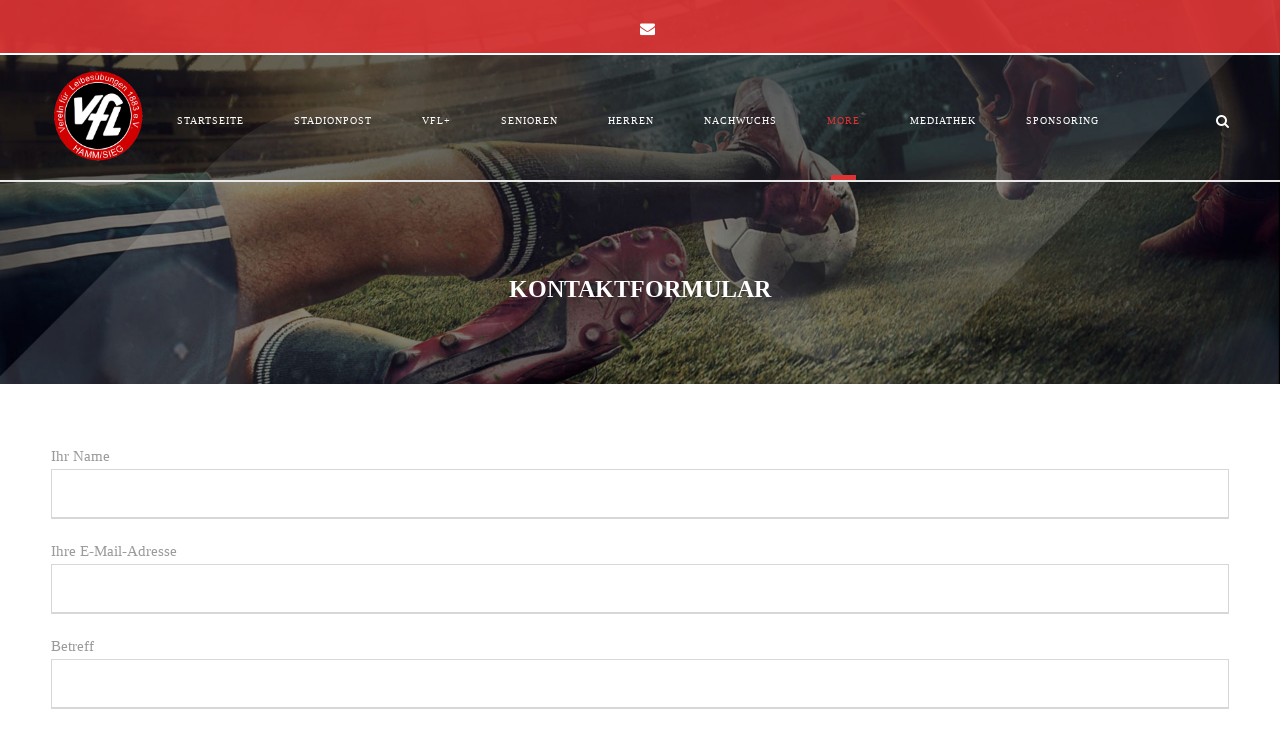

--- FILE ---
content_type: text/html; charset=UTF-8
request_url: https://vflhamm-fussball.de/?page_id=5827
body_size: 10859
content:
<!DOCTYPE html>
<html lang="de" class="no-js">
<head>
	<meta charset="UTF-8">
	<meta name="viewport" content="width=device-width, initial-scale=1">
	<link rel="profile" href="http://gmpg.org/xfn/11">
	<link rel="pingback" href="https://vflhamm-fussball.de/xmlrpc.php">
	<title>Kontaktformular &#8211; VfL Hamm &#8211; Fussballabteilung</title>
<meta name='robots' content='max-image-preview:large' />
	<style>img:is([sizes="auto" i], [sizes^="auto," i]) { contain-intrinsic-size: 3000px 1500px }</style>
	<link rel="alternate" type="application/rss+xml" title="VfL Hamm - Fussballabteilung &raquo; Feed" href="https://vflhamm-fussball.de/?feed=rss2" />
<link rel="alternate" type="application/rss+xml" title="VfL Hamm - Fussballabteilung &raquo; Kommentar-Feed" href="https://vflhamm-fussball.de/?feed=comments-rss2" />
<script type="text/javascript">
/* <![CDATA[ */
window._wpemojiSettings = {"baseUrl":"https:\/\/s.w.org\/images\/core\/emoji\/16.0.1\/72x72\/","ext":".png","svgUrl":"https:\/\/s.w.org\/images\/core\/emoji\/16.0.1\/svg\/","svgExt":".svg","source":{"concatemoji":"https:\/\/vflhamm-fussball.de\/wp-includes\/js\/wp-emoji-release.min.js?ver=6.8.3"}};
/*! This file is auto-generated */
!function(s,n){var o,i,e;function c(e){try{var t={supportTests:e,timestamp:(new Date).valueOf()};sessionStorage.setItem(o,JSON.stringify(t))}catch(e){}}function p(e,t,n){e.clearRect(0,0,e.canvas.width,e.canvas.height),e.fillText(t,0,0);var t=new Uint32Array(e.getImageData(0,0,e.canvas.width,e.canvas.height).data),a=(e.clearRect(0,0,e.canvas.width,e.canvas.height),e.fillText(n,0,0),new Uint32Array(e.getImageData(0,0,e.canvas.width,e.canvas.height).data));return t.every(function(e,t){return e===a[t]})}function u(e,t){e.clearRect(0,0,e.canvas.width,e.canvas.height),e.fillText(t,0,0);for(var n=e.getImageData(16,16,1,1),a=0;a<n.data.length;a++)if(0!==n.data[a])return!1;return!0}function f(e,t,n,a){switch(t){case"flag":return n(e,"\ud83c\udff3\ufe0f\u200d\u26a7\ufe0f","\ud83c\udff3\ufe0f\u200b\u26a7\ufe0f")?!1:!n(e,"\ud83c\udde8\ud83c\uddf6","\ud83c\udde8\u200b\ud83c\uddf6")&&!n(e,"\ud83c\udff4\udb40\udc67\udb40\udc62\udb40\udc65\udb40\udc6e\udb40\udc67\udb40\udc7f","\ud83c\udff4\u200b\udb40\udc67\u200b\udb40\udc62\u200b\udb40\udc65\u200b\udb40\udc6e\u200b\udb40\udc67\u200b\udb40\udc7f");case"emoji":return!a(e,"\ud83e\udedf")}return!1}function g(e,t,n,a){var r="undefined"!=typeof WorkerGlobalScope&&self instanceof WorkerGlobalScope?new OffscreenCanvas(300,150):s.createElement("canvas"),o=r.getContext("2d",{willReadFrequently:!0}),i=(o.textBaseline="top",o.font="600 32px Arial",{});return e.forEach(function(e){i[e]=t(o,e,n,a)}),i}function t(e){var t=s.createElement("script");t.src=e,t.defer=!0,s.head.appendChild(t)}"undefined"!=typeof Promise&&(o="wpEmojiSettingsSupports",i=["flag","emoji"],n.supports={everything:!0,everythingExceptFlag:!0},e=new Promise(function(e){s.addEventListener("DOMContentLoaded",e,{once:!0})}),new Promise(function(t){var n=function(){try{var e=JSON.parse(sessionStorage.getItem(o));if("object"==typeof e&&"number"==typeof e.timestamp&&(new Date).valueOf()<e.timestamp+604800&&"object"==typeof e.supportTests)return e.supportTests}catch(e){}return null}();if(!n){if("undefined"!=typeof Worker&&"undefined"!=typeof OffscreenCanvas&&"undefined"!=typeof URL&&URL.createObjectURL&&"undefined"!=typeof Blob)try{var e="postMessage("+g.toString()+"("+[JSON.stringify(i),f.toString(),p.toString(),u.toString()].join(",")+"));",a=new Blob([e],{type:"text/javascript"}),r=new Worker(URL.createObjectURL(a),{name:"wpTestEmojiSupports"});return void(r.onmessage=function(e){c(n=e.data),r.terminate(),t(n)})}catch(e){}c(n=g(i,f,p,u))}t(n)}).then(function(e){for(var t in e)n.supports[t]=e[t],n.supports.everything=n.supports.everything&&n.supports[t],"flag"!==t&&(n.supports.everythingExceptFlag=n.supports.everythingExceptFlag&&n.supports[t]);n.supports.everythingExceptFlag=n.supports.everythingExceptFlag&&!n.supports.flag,n.DOMReady=!1,n.readyCallback=function(){n.DOMReady=!0}}).then(function(){return e}).then(function(){var e;n.supports.everything||(n.readyCallback(),(e=n.source||{}).concatemoji?t(e.concatemoji):e.wpemoji&&e.twemoji&&(t(e.twemoji),t(e.wpemoji)))}))}((window,document),window._wpemojiSettings);
/* ]]> */
</script>
<style id='wp-emoji-styles-inline-css' type='text/css'>

	img.wp-smiley, img.emoji {
		display: inline !important;
		border: none !important;
		box-shadow: none !important;
		height: 1em !important;
		width: 1em !important;
		margin: 0 0.07em !important;
		vertical-align: -0.1em !important;
		background: none !important;
		padding: 0 !important;
	}
</style>
<link rel='stylesheet' id='wp-block-library-css' href='https://vflhamm-fussball.de/wp-includes/css/dist/block-library/style.min.css?ver=6.8.3' type='text/css' media='all' />
<style id='classic-theme-styles-inline-css' type='text/css'>
/*! This file is auto-generated */
.wp-block-button__link{color:#fff;background-color:#32373c;border-radius:9999px;box-shadow:none;text-decoration:none;padding:calc(.667em + 2px) calc(1.333em + 2px);font-size:1.125em}.wp-block-file__button{background:#32373c;color:#fff;text-decoration:none}
</style>
<style id='global-styles-inline-css' type='text/css'>
:root{--wp--preset--aspect-ratio--square: 1;--wp--preset--aspect-ratio--4-3: 4/3;--wp--preset--aspect-ratio--3-4: 3/4;--wp--preset--aspect-ratio--3-2: 3/2;--wp--preset--aspect-ratio--2-3: 2/3;--wp--preset--aspect-ratio--16-9: 16/9;--wp--preset--aspect-ratio--9-16: 9/16;--wp--preset--color--black: #000000;--wp--preset--color--cyan-bluish-gray: #abb8c3;--wp--preset--color--white: #ffffff;--wp--preset--color--pale-pink: #f78da7;--wp--preset--color--vivid-red: #cf2e2e;--wp--preset--color--luminous-vivid-orange: #ff6900;--wp--preset--color--luminous-vivid-amber: #fcb900;--wp--preset--color--light-green-cyan: #7bdcb5;--wp--preset--color--vivid-green-cyan: #00d084;--wp--preset--color--pale-cyan-blue: #8ed1fc;--wp--preset--color--vivid-cyan-blue: #0693e3;--wp--preset--color--vivid-purple: #9b51e0;--wp--preset--gradient--vivid-cyan-blue-to-vivid-purple: linear-gradient(135deg,rgba(6,147,227,1) 0%,rgb(155,81,224) 100%);--wp--preset--gradient--light-green-cyan-to-vivid-green-cyan: linear-gradient(135deg,rgb(122,220,180) 0%,rgb(0,208,130) 100%);--wp--preset--gradient--luminous-vivid-amber-to-luminous-vivid-orange: linear-gradient(135deg,rgba(252,185,0,1) 0%,rgba(255,105,0,1) 100%);--wp--preset--gradient--luminous-vivid-orange-to-vivid-red: linear-gradient(135deg,rgba(255,105,0,1) 0%,rgb(207,46,46) 100%);--wp--preset--gradient--very-light-gray-to-cyan-bluish-gray: linear-gradient(135deg,rgb(238,238,238) 0%,rgb(169,184,195) 100%);--wp--preset--gradient--cool-to-warm-spectrum: linear-gradient(135deg,rgb(74,234,220) 0%,rgb(151,120,209) 20%,rgb(207,42,186) 40%,rgb(238,44,130) 60%,rgb(251,105,98) 80%,rgb(254,248,76) 100%);--wp--preset--gradient--blush-light-purple: linear-gradient(135deg,rgb(255,206,236) 0%,rgb(152,150,240) 100%);--wp--preset--gradient--blush-bordeaux: linear-gradient(135deg,rgb(254,205,165) 0%,rgb(254,45,45) 50%,rgb(107,0,62) 100%);--wp--preset--gradient--luminous-dusk: linear-gradient(135deg,rgb(255,203,112) 0%,rgb(199,81,192) 50%,rgb(65,88,208) 100%);--wp--preset--gradient--pale-ocean: linear-gradient(135deg,rgb(255,245,203) 0%,rgb(182,227,212) 50%,rgb(51,167,181) 100%);--wp--preset--gradient--electric-grass: linear-gradient(135deg,rgb(202,248,128) 0%,rgb(113,206,126) 100%);--wp--preset--gradient--midnight: linear-gradient(135deg,rgb(2,3,129) 0%,rgb(40,116,252) 100%);--wp--preset--font-size--small: 13px;--wp--preset--font-size--medium: 20px;--wp--preset--font-size--large: 36px;--wp--preset--font-size--x-large: 42px;--wp--preset--spacing--20: 0.44rem;--wp--preset--spacing--30: 0.67rem;--wp--preset--spacing--40: 1rem;--wp--preset--spacing--50: 1.5rem;--wp--preset--spacing--60: 2.25rem;--wp--preset--spacing--70: 3.38rem;--wp--preset--spacing--80: 5.06rem;--wp--preset--shadow--natural: 6px 6px 9px rgba(0, 0, 0, 0.2);--wp--preset--shadow--deep: 12px 12px 50px rgba(0, 0, 0, 0.4);--wp--preset--shadow--sharp: 6px 6px 0px rgba(0, 0, 0, 0.2);--wp--preset--shadow--outlined: 6px 6px 0px -3px rgba(255, 255, 255, 1), 6px 6px rgba(0, 0, 0, 1);--wp--preset--shadow--crisp: 6px 6px 0px rgba(0, 0, 0, 1);}:where(.is-layout-flex){gap: 0.5em;}:where(.is-layout-grid){gap: 0.5em;}body .is-layout-flex{display: flex;}.is-layout-flex{flex-wrap: wrap;align-items: center;}.is-layout-flex > :is(*, div){margin: 0;}body .is-layout-grid{display: grid;}.is-layout-grid > :is(*, div){margin: 0;}:where(.wp-block-columns.is-layout-flex){gap: 2em;}:where(.wp-block-columns.is-layout-grid){gap: 2em;}:where(.wp-block-post-template.is-layout-flex){gap: 1.25em;}:where(.wp-block-post-template.is-layout-grid){gap: 1.25em;}.has-black-color{color: var(--wp--preset--color--black) !important;}.has-cyan-bluish-gray-color{color: var(--wp--preset--color--cyan-bluish-gray) !important;}.has-white-color{color: var(--wp--preset--color--white) !important;}.has-pale-pink-color{color: var(--wp--preset--color--pale-pink) !important;}.has-vivid-red-color{color: var(--wp--preset--color--vivid-red) !important;}.has-luminous-vivid-orange-color{color: var(--wp--preset--color--luminous-vivid-orange) !important;}.has-luminous-vivid-amber-color{color: var(--wp--preset--color--luminous-vivid-amber) !important;}.has-light-green-cyan-color{color: var(--wp--preset--color--light-green-cyan) !important;}.has-vivid-green-cyan-color{color: var(--wp--preset--color--vivid-green-cyan) !important;}.has-pale-cyan-blue-color{color: var(--wp--preset--color--pale-cyan-blue) !important;}.has-vivid-cyan-blue-color{color: var(--wp--preset--color--vivid-cyan-blue) !important;}.has-vivid-purple-color{color: var(--wp--preset--color--vivid-purple) !important;}.has-black-background-color{background-color: var(--wp--preset--color--black) !important;}.has-cyan-bluish-gray-background-color{background-color: var(--wp--preset--color--cyan-bluish-gray) !important;}.has-white-background-color{background-color: var(--wp--preset--color--white) !important;}.has-pale-pink-background-color{background-color: var(--wp--preset--color--pale-pink) !important;}.has-vivid-red-background-color{background-color: var(--wp--preset--color--vivid-red) !important;}.has-luminous-vivid-orange-background-color{background-color: var(--wp--preset--color--luminous-vivid-orange) !important;}.has-luminous-vivid-amber-background-color{background-color: var(--wp--preset--color--luminous-vivid-amber) !important;}.has-light-green-cyan-background-color{background-color: var(--wp--preset--color--light-green-cyan) !important;}.has-vivid-green-cyan-background-color{background-color: var(--wp--preset--color--vivid-green-cyan) !important;}.has-pale-cyan-blue-background-color{background-color: var(--wp--preset--color--pale-cyan-blue) !important;}.has-vivid-cyan-blue-background-color{background-color: var(--wp--preset--color--vivid-cyan-blue) !important;}.has-vivid-purple-background-color{background-color: var(--wp--preset--color--vivid-purple) !important;}.has-black-border-color{border-color: var(--wp--preset--color--black) !important;}.has-cyan-bluish-gray-border-color{border-color: var(--wp--preset--color--cyan-bluish-gray) !important;}.has-white-border-color{border-color: var(--wp--preset--color--white) !important;}.has-pale-pink-border-color{border-color: var(--wp--preset--color--pale-pink) !important;}.has-vivid-red-border-color{border-color: var(--wp--preset--color--vivid-red) !important;}.has-luminous-vivid-orange-border-color{border-color: var(--wp--preset--color--luminous-vivid-orange) !important;}.has-luminous-vivid-amber-border-color{border-color: var(--wp--preset--color--luminous-vivid-amber) !important;}.has-light-green-cyan-border-color{border-color: var(--wp--preset--color--light-green-cyan) !important;}.has-vivid-green-cyan-border-color{border-color: var(--wp--preset--color--vivid-green-cyan) !important;}.has-pale-cyan-blue-border-color{border-color: var(--wp--preset--color--pale-cyan-blue) !important;}.has-vivid-cyan-blue-border-color{border-color: var(--wp--preset--color--vivid-cyan-blue) !important;}.has-vivid-purple-border-color{border-color: var(--wp--preset--color--vivid-purple) !important;}.has-vivid-cyan-blue-to-vivid-purple-gradient-background{background: var(--wp--preset--gradient--vivid-cyan-blue-to-vivid-purple) !important;}.has-light-green-cyan-to-vivid-green-cyan-gradient-background{background: var(--wp--preset--gradient--light-green-cyan-to-vivid-green-cyan) !important;}.has-luminous-vivid-amber-to-luminous-vivid-orange-gradient-background{background: var(--wp--preset--gradient--luminous-vivid-amber-to-luminous-vivid-orange) !important;}.has-luminous-vivid-orange-to-vivid-red-gradient-background{background: var(--wp--preset--gradient--luminous-vivid-orange-to-vivid-red) !important;}.has-very-light-gray-to-cyan-bluish-gray-gradient-background{background: var(--wp--preset--gradient--very-light-gray-to-cyan-bluish-gray) !important;}.has-cool-to-warm-spectrum-gradient-background{background: var(--wp--preset--gradient--cool-to-warm-spectrum) !important;}.has-blush-light-purple-gradient-background{background: var(--wp--preset--gradient--blush-light-purple) !important;}.has-blush-bordeaux-gradient-background{background: var(--wp--preset--gradient--blush-bordeaux) !important;}.has-luminous-dusk-gradient-background{background: var(--wp--preset--gradient--luminous-dusk) !important;}.has-pale-ocean-gradient-background{background: var(--wp--preset--gradient--pale-ocean) !important;}.has-electric-grass-gradient-background{background: var(--wp--preset--gradient--electric-grass) !important;}.has-midnight-gradient-background{background: var(--wp--preset--gradient--midnight) !important;}.has-small-font-size{font-size: var(--wp--preset--font-size--small) !important;}.has-medium-font-size{font-size: var(--wp--preset--font-size--medium) !important;}.has-large-font-size{font-size: var(--wp--preset--font-size--large) !important;}.has-x-large-font-size{font-size: var(--wp--preset--font-size--x-large) !important;}
:where(.wp-block-post-template.is-layout-flex){gap: 1.25em;}:where(.wp-block-post-template.is-layout-grid){gap: 1.25em;}
:where(.wp-block-columns.is-layout-flex){gap: 2em;}:where(.wp-block-columns.is-layout-grid){gap: 2em;}
:root :where(.wp-block-pullquote){font-size: 1.5em;line-height: 1.6;}
</style>
<link rel='stylesheet' id='contact-form-7-css' href='https://vflhamm-fussball.de/wp-content/plugins/contact-form-7/includes/css/styles.css?ver=6.1.3' type='text/css' media='all' />
<link rel='stylesheet' id='gdlr-core-google-font-css' href='https://vflhamm-fussball.de/wp-content/uploads/fonts/e4419e954cd627406cff27398a73bf06/font.css?v=1667740724' type='text/css' media='all' />
<link rel='stylesheet' id='font-awesome-css' href='https://vflhamm-fussball.de/wp-content/plugins/goodlayers-core/plugins/fontawesome/font-awesome.css?ver=6.8.3' type='text/css' media='all' />
<link rel='stylesheet' id='fa5-css' href='https://vflhamm-fussball.de/wp-content/plugins/goodlayers-core/plugins/fa5/fa5.css?ver=6.8.3' type='text/css' media='all' />
<link rel='stylesheet' id='elegant-font-css' href='https://vflhamm-fussball.de/wp-content/plugins/goodlayers-core/plugins/elegant/elegant-font.css?ver=6.8.3' type='text/css' media='all' />
<link rel='stylesheet' id='ionicons-css' href='https://vflhamm-fussball.de/wp-content/plugins/goodlayers-core/plugins/ionicons/ionicons.css?ver=6.8.3' type='text/css' media='all' />
<link rel='stylesheet' id='simple-line-icons-css' href='https://vflhamm-fussball.de/wp-content/plugins/goodlayers-core/plugins/simpleline/simpleline.css?ver=6.8.3' type='text/css' media='all' />
<link rel='stylesheet' id='gdlr-core-plugin-css' href='https://vflhamm-fussball.de/wp-content/plugins/goodlayers-core/plugins/style.css?ver=1755625341' type='text/css' media='all' />
<link rel='stylesheet' id='gdlr-core-page-builder-css' href='https://vflhamm-fussball.de/wp-content/plugins/goodlayers-core/include/css/page-builder.css?ver=6.8.3' type='text/css' media='all' />
<link rel='stylesheet' id='rs-plugin-settings-css' href='https://vflhamm-fussball.de/wp-content/plugins/revslider/public/assets/css/rs6.css?ver=6.4.6' type='text/css' media='all' />
<style id='rs-plugin-settings-inline-css' type='text/css'>
#rs-demo-id {}
</style>
<link rel='stylesheet' id='dashicons-css' href='https://vflhamm-fussball.de/wp-includes/css/dashicons.min.css?ver=6.8.3' type='text/css' media='all' />
<link rel='stylesheet' id='sportspress-general-css' href='//vflhamm-fussball.de/wp-content/plugins/sportspress/assets/css/sportspress.css?ver=2.7.26' type='text/css' media='all' />
<link rel='stylesheet' id='sportspress-icons-css' href='//vflhamm-fussball.de/wp-content/plugins/sportspress/assets/css/icons.css?ver=2.7.26' type='text/css' media='all' />
<link rel='stylesheet' id='bigslam-style-core-css' href='https://vflhamm-fussball.de/wp-content/themes/bigslam/css/style-core.css?ver=6.8.3' type='text/css' media='all' />
<link rel='stylesheet' id='bigslam-custom-style-css' href='https://vflhamm-fussball.de/wp-content/uploads/bigslam-style-custom.css?1755625341&#038;ver=6.8.3' type='text/css' media='all' />
<style type="text/css"></style><script type="text/javascript" src="https://vflhamm-fussball.de/wp-includes/js/jquery/jquery.min.js?ver=3.7.1" id="jquery-core-js"></script>
<script type="text/javascript" src="https://vflhamm-fussball.de/wp-includes/js/jquery/jquery-migrate.min.js?ver=3.4.1" id="jquery-migrate-js"></script>
<script type="text/javascript" src="https://vflhamm-fussball.de/wp-content/plugins/revslider/public/assets/js/rbtools.min.js?ver=6.4.4" id="tp-tools-js"></script>
<script type="text/javascript" src="https://vflhamm-fussball.de/wp-content/plugins/revslider/public/assets/js/rs6.min.js?ver=6.4.6" id="revmin-js"></script>
<!--[if lt IE 9]>
<script type="text/javascript" src="https://vflhamm-fussball.de/wp-content/themes/bigslam/js/html5.js?ver=6.8.3" id="bigslam-html5js-js"></script>
<![endif]-->
<link rel="https://api.w.org/" href="https://vflhamm-fussball.de/index.php?rest_route=/" /><link rel="alternate" title="JSON" type="application/json" href="https://vflhamm-fussball.de/index.php?rest_route=/wp/v2/pages/5827" /><link rel="EditURI" type="application/rsd+xml" title="RSD" href="https://vflhamm-fussball.de/xmlrpc.php?rsd" />
<meta name="generator" content="WordPress 6.8.3" />
<meta name="generator" content="SportsPress 2.7.26" />
<link rel="canonical" href="https://vflhamm-fussball.de/?page_id=5827" />
<link rel='shortlink' href='https://vflhamm-fussball.de/?p=5827' />
<link rel="alternate" title="oEmbed (JSON)" type="application/json+oembed" href="https://vflhamm-fussball.de/index.php?rest_route=%2Foembed%2F1.0%2Fembed&#038;url=https%3A%2F%2Fvflhamm-fussball.de%2F%3Fpage_id%3D5827" />
<link rel="alternate" title="oEmbed (XML)" type="text/xml+oembed" href="https://vflhamm-fussball.de/index.php?rest_route=%2Foembed%2F1.0%2Fembed&#038;url=https%3A%2F%2Fvflhamm-fussball.de%2F%3Fpage_id%3D5827&#038;format=xml" />
<meta name="generator" content="Powered by Slider Revolution 6.4.6 - responsive, Mobile-Friendly Slider Plugin for WordPress with comfortable drag and drop interface." />
<link rel="icon" href="https://vflhamm-fussball.de/wp-content/uploads/2021/07/cropped-VfL-Logo_vergroessert-32x32.png" sizes="32x32" />
<link rel="icon" href="https://vflhamm-fussball.de/wp-content/uploads/2021/07/cropped-VfL-Logo_vergroessert-192x192.png" sizes="192x192" />
<link rel="apple-touch-icon" href="https://vflhamm-fussball.de/wp-content/uploads/2021/07/cropped-VfL-Logo_vergroessert-180x180.png" />
<meta name="msapplication-TileImage" content="https://vflhamm-fussball.de/wp-content/uploads/2021/07/cropped-VfL-Logo_vergroessert-270x270.png" />
<script type="text/javascript">function setREVStartSize(e){
			//window.requestAnimationFrame(function() {				 
				window.RSIW = window.RSIW===undefined ? window.innerWidth : window.RSIW;	
				window.RSIH = window.RSIH===undefined ? window.innerHeight : window.RSIH;	
				try {								
					var pw = document.getElementById(e.c).parentNode.offsetWidth,
						newh;
					pw = pw===0 || isNaN(pw) ? window.RSIW : pw;
					e.tabw = e.tabw===undefined ? 0 : parseInt(e.tabw);
					e.thumbw = e.thumbw===undefined ? 0 : parseInt(e.thumbw);
					e.tabh = e.tabh===undefined ? 0 : parseInt(e.tabh);
					e.thumbh = e.thumbh===undefined ? 0 : parseInt(e.thumbh);
					e.tabhide = e.tabhide===undefined ? 0 : parseInt(e.tabhide);
					e.thumbhide = e.thumbhide===undefined ? 0 : parseInt(e.thumbhide);
					e.mh = e.mh===undefined || e.mh=="" || e.mh==="auto" ? 0 : parseInt(e.mh,0);		
					if(e.layout==="fullscreen" || e.l==="fullscreen") 						
						newh = Math.max(e.mh,window.RSIH);					
					else{					
						e.gw = Array.isArray(e.gw) ? e.gw : [e.gw];
						for (var i in e.rl) if (e.gw[i]===undefined || e.gw[i]===0) e.gw[i] = e.gw[i-1];					
						e.gh = e.el===undefined || e.el==="" || (Array.isArray(e.el) && e.el.length==0)? e.gh : e.el;
						e.gh = Array.isArray(e.gh) ? e.gh : [e.gh];
						for (var i in e.rl) if (e.gh[i]===undefined || e.gh[i]===0) e.gh[i] = e.gh[i-1];
											
						var nl = new Array(e.rl.length),
							ix = 0,						
							sl;					
						e.tabw = e.tabhide>=pw ? 0 : e.tabw;
						e.thumbw = e.thumbhide>=pw ? 0 : e.thumbw;
						e.tabh = e.tabhide>=pw ? 0 : e.tabh;
						e.thumbh = e.thumbhide>=pw ? 0 : e.thumbh;					
						for (var i in e.rl) nl[i] = e.rl[i]<window.RSIW ? 0 : e.rl[i];
						sl = nl[0];									
						for (var i in nl) if (sl>nl[i] && nl[i]>0) { sl = nl[i]; ix=i;}															
						var m = pw>(e.gw[ix]+e.tabw+e.thumbw) ? 1 : (pw-(e.tabw+e.thumbw)) / (e.gw[ix]);					
						newh =  (e.gh[ix] * m) + (e.tabh + e.thumbh);
					}				
					if(window.rs_init_css===undefined) window.rs_init_css = document.head.appendChild(document.createElement("style"));					
					document.getElementById(e.c).height = newh+"px";
					window.rs_init_css.innerHTML += "#"+e.c+"_wrapper { height: "+newh+"px }";				
				} catch(e){
					console.log("Failure at Presize of Slider:" + e)
				}					   
			//});
		  };</script>
</head>

<body class="wp-singular page-template-default page page-id-5827 wp-theme-bigslam gdlr-core-body bigslam-body bigslam-body-front bigslam-full gdlr-core-link-to-lightbox">
<div class="bigslam-mobile-header-wrap" ><div class="bigslam-mobile-header bigslam-header-background bigslam-style-slide" id="bigslam-mobile-header" ><div class="bigslam-mobile-header-container bigslam-container" ><div class="bigslam-logo  bigslam-item-pdlr"><div class="bigslam-logo-inner"><a href="https://vflhamm-fussball.de/" ><img src="https://vflhamm-fussball.de/wp-content/uploads/2021/07/VfL-Logo_vergroessert.png" alt="" width="1153" height="1123" title="VfL-Logo_vergroeßert" /></a></div></div><div class="bigslam-mobile-menu-right" ><div class="bigslam-main-menu-search" id="bigslam-mobile-top-search" ><i class="fa fa-search" ></i></div><div class="bigslam-top-search-wrap" >
	<div class="bigslam-top-search-close" ></div>

	<div class="bigslam-top-search-row" >
		<div class="bigslam-top-search-cell" >
			<form role="search" method="get" class="search-form" action="https://vflhamm-fussball.de/">
	<input type="text" class="search-field bigslam-title-font" placeholder="Search..." value="" name="s">
	<div class="bigslam-top-search-submit"><i class="fa fa-search" ></i></div>
	<input type="submit" class="search-submit" value="Search">
	<div class="bigslam-top-search-close"><i class="icon_close" ></i></div>
</form>
		</div>
	</div>

</div>
<div class="bigslam-mobile-menu" ><a class="bigslam-mm-menu-button bigslam-mobile-menu-button bigslam-mobile-button-hamburger-with-border" href="#bigslam-mobile-menu" ><i class="fa fa-bars" ></i></a><div class="bigslam-mm-menu-wrap bigslam-navigation-font" id="bigslam-mobile-menu" data-slide="right" ><ul id="menu-hauptmenue" class="m-menu"><li class="menu-item menu-item-type-post_type menu-item-object-page menu-item-home menu-item-5387"><a href="https://vflhamm-fussball.de/">Startseite</a></li>
<li class="menu-item menu-item-type-post_type menu-item-object-page menu-item-5400"><a href="https://vflhamm-fussball.de/?page_id=2718">Stadionpost</a></li>
<li class="menu-item menu-item-type-post_type menu-item-object-page menu-item-has-children menu-item-5403"><a href="https://vflhamm-fussball.de/?page_id=5377">VfL+</a>
<ul class="sub-menu">
	<li class="menu-item menu-item-type-post_type menu-item-object-page menu-item-5539"><a href="https://vflhamm-fussball.de/?page_id=2">Vereinsgeschichte</a></li>
	<li class="menu-item menu-item-type-post_type menu-item-object-page menu-item-5745"><a href="https://vflhamm-fussball.de/?page_id=2876">130 Jahre Feier + Berichte</a></li>
	<li class="menu-item menu-item-type-post_type menu-item-object-page menu-item-5405"><a href="https://vflhamm-fussball.de/?page_id=5379">Sportanlage</a></li>
</ul>
</li>
<li class="menu-item menu-item-type-post_type menu-item-object-page menu-item-6300"><a href="https://vflhamm-fussball.de/?page_id=6297">Senioren</a></li>
<li class="menu-item menu-item-type-post_type menu-item-object-page menu-item-7353"><a href="https://vflhamm-fussball.de/?page_id=7346">Herren</a></li>
<li class="menu-item menu-item-type-post_type menu-item-object-page menu-item-has-children menu-item-5409"><a href="https://vflhamm-fussball.de/?page_id=5381">Nachwuchs</a>
<ul class="sub-menu">
	<li class="menu-item menu-item-type-post_type menu-item-object-page menu-item-5594"><a href="https://vflhamm-fussball.de/?page_id=5579">A-Jugend</a></li>
	<li class="menu-item menu-item-type-post_type menu-item-object-page menu-item-5595"><a href="https://vflhamm-fussball.de/?page_id=5580">B-Jugend</a></li>
	<li class="menu-item menu-item-type-post_type menu-item-object-page menu-item-7258"><a href="https://vflhamm-fussball.de/?page_id=5993">B-Jugend II</a></li>
	<li class="menu-item menu-item-type-post_type menu-item-object-page menu-item-5596"><a href="https://vflhamm-fussball.de/?page_id=5581">C-Jugend I</a></li>
	<li class="menu-item menu-item-type-post_type menu-item-object-page menu-item-6868"><a href="https://vflhamm-fussball.de/?page_id=6865">C-Jugend II</a></li>
	<li class="menu-item menu-item-type-post_type menu-item-object-page menu-item-7311"><a href="https://vflhamm-fussball.de/?page_id=7308">C-Jugend III</a></li>
	<li class="menu-item menu-item-type-post_type menu-item-object-page menu-item-5597"><a href="https://vflhamm-fussball.de/?page_id=5582">D-Jugend</a></li>
	<li class="menu-item menu-item-type-post_type menu-item-object-page menu-item-6887"><a href="https://vflhamm-fussball.de/?page_id=6884">D-Jugend II</a></li>
	<li class="menu-item menu-item-type-post_type menu-item-object-page menu-item-7909"><a href="https://vflhamm-fussball.de/?page_id=5994">D-Jugend III</a></li>
	<li class="menu-item menu-item-type-post_type menu-item-object-page menu-item-5650"><a href="https://vflhamm-fussball.de/?page_id=5641">E-Jugend I</a></li>
	<li class="menu-item menu-item-type-post_type menu-item-object-page menu-item-5651"><a href="https://vflhamm-fussball.de/?page_id=5642">E-Jugend II</a></li>
	<li class="menu-item menu-item-type-post_type menu-item-object-page menu-item-7906"><a href="https://vflhamm-fussball.de/?page_id=5643">E-Jugend III</a></li>
	<li class="menu-item menu-item-type-post_type menu-item-object-page menu-item-5598"><a href="https://vflhamm-fussball.de/?page_id=5583">F-Jugend</a></li>
	<li class="menu-item menu-item-type-post_type menu-item-object-page menu-item-6606"><a href="https://vflhamm-fussball.de/?page_id=5632">F-Jugend II</a></li>
	<li class="menu-item menu-item-type-post_type menu-item-object-page menu-item-6011"><a href="https://vflhamm-fussball.de/?page_id=5997">Bambini</a></li>
	<li class="menu-item menu-item-type-post_type menu-item-object-page menu-item-5868"><a href="https://vflhamm-fussball.de/?page_id=5865">Trainer/innen und Trainingszeiten</a></li>
</ul>
</li>
<li class="menu-item menu-item-type-post_type menu-item-object-page current-menu-ancestor current-menu-parent current_page_parent current_page_ancestor menu-item-has-children menu-item-5412"><a href="https://vflhamm-fussball.de/?page_id=5384">More</a>
<ul class="sub-menu">
	<li class="menu-item menu-item-type-post_type menu-item-object-page menu-item-5825"><a href="https://vflhamm-fussball.de/?page_id=5820">Vorstand</a></li>
	<li class="menu-item menu-item-type-post_type menu-item-object-page menu-item-6013"><a href="https://vflhamm-fussball.de/?page_id=5999">Förderverein</a></li>
	<li class="menu-item menu-item-type-post_type menu-item-object-page menu-item-6012"><a href="https://vflhamm-fussball.de/?page_id=5998">Clubheim mieten</a></li>
	<li class="menu-item menu-item-type-post_type menu-item-object-page current-menu-item page_item page-item-5827 current_page_item menu-item-5830"><a href="https://vflhamm-fussball.de/?page_id=5827" aria-current="page">Kontaktformular</a></li>
	<li class="menu-item menu-item-type-post_type menu-item-object-page menu-item-5682"><a href="https://vflhamm-fussball.de/?page_id=5677">Formulare und Downloads</a></li>
	<li class="menu-item menu-item-type-post_type menu-item-object-page menu-item-5681"><a href="https://vflhamm-fussball.de/?page_id=5676">Impressum und Datenschutz</a></li>
</ul>
</li>
<li class="menu-item menu-item-type-post_type menu-item-object-page menu-item-5534"><a href="https://vflhamm-fussball.de/?page_id=2102">Mediathek</a></li>
<li class="menu-item menu-item-type-post_type menu-item-object-page menu-item-5411"><a href="https://vflhamm-fussball.de/?page_id=5383">Sponsoring</a></li>
</ul></div></div></div></div></div></div><div class="bigslam-body-outer-wrapper ">
		<div class="bigslam-body-wrapper clearfix  bigslam-with-transparent-header bigslam-with-frame">
	<div class="bigslam-header-background-transparent" ><div class="bigslam-top-bar" ><div class="bigslam-top-bar-background" ></div><div class="bigslam-top-bar-container clearfix bigslam-container " ><div class="bigslam-top-bar-left bigslam-item-pdlr"></div><div class="bigslam-top-bar-right bigslam-item-pdlr"><div class="bigslam-top-bar-right-social" ><a href="mailto:#" target="_blank" class="bigslam-top-bar-social-icon" title="email" ><i class="fa fa-envelope" ></i></a></div></div></div></div>	
<header class="bigslam-header-wrap bigslam-header-style-plain  bigslam-style-center-menu bigslam-sticky-navigation bigslam-style-slide" >
	<div class="bigslam-header-background" ></div>
	<div class="bigslam-header-container  bigslam-container">
			
		<div class="bigslam-header-container-inner clearfix">
			<div class="bigslam-logo  bigslam-item-pdlr"><div class="bigslam-logo-inner"><a href="https://vflhamm-fussball.de/" ><img src="https://vflhamm-fussball.de/wp-content/uploads/2021/07/VfL-Logo_vergroessert.png" alt="" width="1153" height="1123" title="VfL-Logo_vergroeßert" /></a></div></div>			<div class="bigslam-navigation bigslam-item-pdlr clearfix " >
			<div class="bigslam-main-menu" id="bigslam-main-menu" ><ul id="menu-hauptmenue-1" class="sf-menu"><li  class="menu-item menu-item-type-post_type menu-item-object-page menu-item-home menu-item-5387 bigslam-normal-menu"><a href="https://vflhamm-fussball.de/">Startseite</a></li>
<li  class="menu-item menu-item-type-post_type menu-item-object-page menu-item-5400 bigslam-normal-menu"><a href="https://vflhamm-fussball.de/?page_id=2718">Stadionpost</a></li>
<li  class="menu-item menu-item-type-post_type menu-item-object-page menu-item-has-children menu-item-5403 bigslam-normal-menu"><a href="https://vflhamm-fussball.de/?page_id=5377" class="sf-with-ul-pre">VfL+</a>
<ul class="sub-menu">
	<li  class="menu-item menu-item-type-post_type menu-item-object-page menu-item-5539" data-size="60"><a href="https://vflhamm-fussball.de/?page_id=2">Vereinsgeschichte</a></li>
	<li  class="menu-item menu-item-type-post_type menu-item-object-page menu-item-5745" data-size="60"><a href="https://vflhamm-fussball.de/?page_id=2876">130 Jahre Feier + Berichte</a></li>
	<li  class="menu-item menu-item-type-post_type menu-item-object-page menu-item-5405" data-size="60"><a href="https://vflhamm-fussball.de/?page_id=5379">Sportanlage</a></li>
</ul>
</li>
<li  class="menu-item menu-item-type-post_type menu-item-object-page menu-item-6300 bigslam-normal-menu"><a href="https://vflhamm-fussball.de/?page_id=6297">Senioren</a></li>
<li  class="menu-item menu-item-type-post_type menu-item-object-page menu-item-7353 bigslam-normal-menu"><a href="https://vflhamm-fussball.de/?page_id=7346">Herren</a></li>
<li  class="menu-item menu-item-type-post_type menu-item-object-page menu-item-has-children menu-item-5409 bigslam-normal-menu"><a href="https://vflhamm-fussball.de/?page_id=5381" class="sf-with-ul-pre">Nachwuchs</a>
<ul class="sub-menu">
	<li  class="menu-item menu-item-type-post_type menu-item-object-page menu-item-5594" data-size="60"><a href="https://vflhamm-fussball.de/?page_id=5579">A-Jugend</a></li>
	<li  class="menu-item menu-item-type-post_type menu-item-object-page menu-item-5595" data-size="60"><a href="https://vflhamm-fussball.de/?page_id=5580">B-Jugend</a></li>
	<li  class="menu-item menu-item-type-post_type menu-item-object-page menu-item-7258" data-size="60"><a href="https://vflhamm-fussball.de/?page_id=5993">B-Jugend II</a></li>
	<li  class="menu-item menu-item-type-post_type menu-item-object-page menu-item-5596" data-size="60"><a href="https://vflhamm-fussball.de/?page_id=5581">C-Jugend I</a></li>
	<li  class="menu-item menu-item-type-post_type menu-item-object-page menu-item-6868" data-size="60"><a href="https://vflhamm-fussball.de/?page_id=6865">C-Jugend II</a></li>
	<li  class="menu-item menu-item-type-post_type menu-item-object-page menu-item-7311" data-size="60"><a href="https://vflhamm-fussball.de/?page_id=7308">C-Jugend III</a></li>
	<li  class="menu-item menu-item-type-post_type menu-item-object-page menu-item-5597" data-size="60"><a href="https://vflhamm-fussball.de/?page_id=5582">D-Jugend</a></li>
	<li  class="menu-item menu-item-type-post_type menu-item-object-page menu-item-6887" data-size="60"><a href="https://vflhamm-fussball.de/?page_id=6884">D-Jugend II</a></li>
	<li  class="menu-item menu-item-type-post_type menu-item-object-page menu-item-7909" data-size="60"><a href="https://vflhamm-fussball.de/?page_id=5994">D-Jugend III</a></li>
	<li  class="menu-item menu-item-type-post_type menu-item-object-page menu-item-5650" data-size="60"><a href="https://vflhamm-fussball.de/?page_id=5641">E-Jugend I</a></li>
	<li  class="menu-item menu-item-type-post_type menu-item-object-page menu-item-5651" data-size="60"><a href="https://vflhamm-fussball.de/?page_id=5642">E-Jugend II</a></li>
	<li  class="menu-item menu-item-type-post_type menu-item-object-page menu-item-7906" data-size="60"><a href="https://vflhamm-fussball.de/?page_id=5643">E-Jugend III</a></li>
	<li  class="menu-item menu-item-type-post_type menu-item-object-page menu-item-5598" data-size="60"><a href="https://vflhamm-fussball.de/?page_id=5583">F-Jugend</a></li>
	<li  class="menu-item menu-item-type-post_type menu-item-object-page menu-item-6606" data-size="60"><a href="https://vflhamm-fussball.de/?page_id=5632">F-Jugend II</a></li>
	<li  class="menu-item menu-item-type-post_type menu-item-object-page menu-item-6011" data-size="60"><a href="https://vflhamm-fussball.de/?page_id=5997">Bambini</a></li>
	<li  class="menu-item menu-item-type-post_type menu-item-object-page menu-item-5868" data-size="60"><a href="https://vflhamm-fussball.de/?page_id=5865">Trainer/innen und Trainingszeiten</a></li>
</ul>
</li>
<li  class="menu-item menu-item-type-post_type menu-item-object-page current-menu-ancestor current-menu-parent current_page_parent current_page_ancestor menu-item-has-children menu-item-5412 bigslam-normal-menu"><a href="https://vflhamm-fussball.de/?page_id=5384" class="sf-with-ul-pre">More</a>
<ul class="sub-menu">
	<li  class="menu-item menu-item-type-post_type menu-item-object-page menu-item-5825" data-size="60"><a href="https://vflhamm-fussball.de/?page_id=5820">Vorstand</a></li>
	<li  class="menu-item menu-item-type-post_type menu-item-object-page menu-item-6013" data-size="60"><a href="https://vflhamm-fussball.de/?page_id=5999">Förderverein</a></li>
	<li  class="menu-item menu-item-type-post_type menu-item-object-page menu-item-6012" data-size="60"><a href="https://vflhamm-fussball.de/?page_id=5998">Clubheim mieten</a></li>
	<li  class="menu-item menu-item-type-post_type menu-item-object-page current-menu-item page_item page-item-5827 current_page_item menu-item-5830" data-size="60"><a href="https://vflhamm-fussball.de/?page_id=5827">Kontaktformular</a></li>
	<li  class="menu-item menu-item-type-post_type menu-item-object-page menu-item-5682" data-size="60"><a href="https://vflhamm-fussball.de/?page_id=5677">Formulare und Downloads</a></li>
	<li  class="menu-item menu-item-type-post_type menu-item-object-page menu-item-5681" data-size="60"><a href="https://vflhamm-fussball.de/?page_id=5676">Impressum und Datenschutz</a></li>
</ul>
</li>
<li  class="menu-item menu-item-type-post_type menu-item-object-page menu-item-5534 bigslam-normal-menu"><a href="https://vflhamm-fussball.de/?page_id=2102">Mediathek</a></li>
<li  class="menu-item menu-item-type-post_type menu-item-object-page menu-item-5411 bigslam-normal-menu"><a href="https://vflhamm-fussball.de/?page_id=5383">Sponsoring</a></li>
</ul><div class="bigslam-navigation-slide-bar bigslam-style-2" id="bigslam-navigation-slide-bar" ></div></div><div class="bigslam-main-menu-right-wrap clearfix  bigslam-item-mglr bigslam-navigation-top" ><div class="bigslam-main-menu-search" id="bigslam-top-search" ><i class="fa fa-search" ></i></div><div class="bigslam-top-search-wrap" >
	<div class="bigslam-top-search-close" ></div>

	<div class="bigslam-top-search-row" >
		<div class="bigslam-top-search-cell" >
			<form role="search" method="get" class="search-form" action="https://vflhamm-fussball.de/">
	<input type="text" class="search-field bigslam-title-font" placeholder="Search..." value="" name="s">
	<div class="bigslam-top-search-submit"><i class="fa fa-search" ></i></div>
	<input type="submit" class="search-submit" value="Search">
	<div class="bigslam-top-search-close"><i class="icon_close" ></i></div>
</form>
		</div>
	</div>

</div>
</div>			</div><!-- bigslam-navigation -->
		</div><!-- bigslam-header-inner -->
	</div><!-- bigslam-header-container -->

	</header><!-- header --></div><div class="bigslam-page-title-wrap  bigslam-style-custom bigslam-center-align" ><div class="bigslam-header-transparent-substitute" ></div><div class="bigslam-page-title-overlay"  ></div><div class="bigslam-page-title-container bigslam-container" ><div class="bigslam-page-title-content bigslam-item-pdlr"  ><h1 class="bigslam-page-title"  >Kontaktformular</h1></div></div></div>	<div class="bigslam-page-wrapper" id="bigslam-page-wrapper" ><div class="gdlr-core-page-builder-body"><div class="gdlr-core-pbf-section" ><div class="gdlr-core-pbf-section-container gdlr-core-container clearfix" ><div class="gdlr-core-pbf-element" ><div class="gdlr-core-contact-form-7-item gdlr-core-item-pdlr gdlr-core-item-pdb "  >
<div class="wpcf7 no-js" id="wpcf7-f5832-p5827-o1" lang="de-DE" dir="ltr" data-wpcf7-id="5832">
<div class="screen-reader-response"><p role="status" aria-live="polite" aria-atomic="true"></p> <ul></ul></div>
<form action="/?page_id=5827#wpcf7-f5832-p5827-o1" method="post" class="wpcf7-form init" aria-label="Kontaktformular" novalidate="novalidate" data-status="init">
<fieldset class="hidden-fields-container"><input type="hidden" name="_wpcf7" value="5832" /><input type="hidden" name="_wpcf7_version" value="6.1.3" /><input type="hidden" name="_wpcf7_locale" value="de_DE" /><input type="hidden" name="_wpcf7_unit_tag" value="wpcf7-f5832-p5827-o1" /><input type="hidden" name="_wpcf7_container_post" value="5827" /><input type="hidden" name="_wpcf7_posted_data_hash" value="" />
</fieldset>
<p><label> Ihr Name<br />
<span class="wpcf7-form-control-wrap" data-name="your-name"><input size="40" maxlength="400" class="wpcf7-form-control wpcf7-text wpcf7-validates-as-required" aria-required="true" aria-invalid="false" value="" type="text" name="your-name" /></span> </label>
</p>
<p><label> Ihre E-Mail-Adresse<br />
<span class="wpcf7-form-control-wrap" data-name="your-email"><input size="40" maxlength="400" class="wpcf7-form-control wpcf7-email wpcf7-validates-as-required wpcf7-text wpcf7-validates-as-email" aria-required="true" aria-invalid="false" value="" type="email" name="your-email" /></span> </label>
</p>
<p><label> Betreff<br />
<span class="wpcf7-form-control-wrap" data-name="your-subject"><input size="40" maxlength="400" class="wpcf7-form-control wpcf7-text wpcf7-validates-as-required" aria-required="true" aria-invalid="false" value="" type="text" name="your-subject" /></span> </label>
</p>
<p><label> Ihre Nachricht (optional)<br />
<span class="wpcf7-form-control-wrap" data-name="your-message"><textarea cols="40" rows="10" maxlength="2000" class="wpcf7-form-control wpcf7-textarea" aria-invalid="false" name="your-message"></textarea></span> </label>
</p>
<p><input class="wpcf7-form-control wpcf7-submit has-spinner" type="submit" value="Senden" />
</p><div class="wpcf7-response-output" aria-hidden="true"></div>
</form>
</div>
</div></div></div></div></div></div><footer><div class="bigslam-footer-wrapper" ><div class="bigslam-footer-container bigslam-container clearfix" ><div class="bigslam-footer-column bigslam-item-pdlr bigslam-column-20" ><div id="text-11" class="widget widget_text bigslam-widget"><h3 class="bigslam-widget-title">VFL Hamm/Sieg</h3>			<div class="textwidget"><p>Der VfL Hamm (offiziell: Verein für Leibesübungen von 1883 Hamm e.V.) ist ein Sportverein aus Hamm (Sieg) im Landkreis Altenkirchen (Westerwald).</p>
<p>&nbsp;</p>
<p>&nbsp;</p>
</div>
		</div></div><div class="bigslam-footer-column bigslam-item-pdlr bigslam-column-20" ><div id="gdlr-core-custom-menu-widget-2" class="widget widget_gdlr-core-custom-menu-widget bigslam-widget"><h3 class="bigslam-widget-title">Resources</h3><div class="menu-hauptmenue-container"><ul id="menu-hauptmenue-2" class="gdlr-core-custom-menu-widget gdlr-core-menu-style-half"><li class="menu-item menu-item-type-post_type menu-item-object-page menu-item-home menu-item-5387"><a href="https://vflhamm-fussball.de/">Startseite</a></li>
<li class="menu-item menu-item-type-post_type menu-item-object-page menu-item-5400"><a href="https://vflhamm-fussball.de/?page_id=2718">Stadionpost</a></li>
<li class="menu-item menu-item-type-post_type menu-item-object-page menu-item-5403"><a href="https://vflhamm-fussball.de/?page_id=5377">VfL+</a></li>
<li class="menu-item menu-item-type-post_type menu-item-object-page menu-item-6300"><a href="https://vflhamm-fussball.de/?page_id=6297">Senioren</a></li>
<li class="menu-item menu-item-type-post_type menu-item-object-page menu-item-7353"><a href="https://vflhamm-fussball.de/?page_id=7346">Herren</a></li>
<li class="menu-item menu-item-type-post_type menu-item-object-page menu-item-5409"><a href="https://vflhamm-fussball.de/?page_id=5381">Nachwuchs</a></li>
<li class="menu-item menu-item-type-post_type menu-item-object-page current-menu-ancestor current-menu-parent current_page_parent current_page_ancestor menu-item-5412"><a href="https://vflhamm-fussball.de/?page_id=5384">More</a></li>
<li class="menu-item menu-item-type-post_type menu-item-object-page menu-item-5534"><a href="https://vflhamm-fussball.de/?page_id=2102">Mediathek</a></li>
<li class="menu-item menu-item-type-post_type menu-item-object-page menu-item-5411"><a href="https://vflhamm-fussball.de/?page_id=5383">Sponsoring</a></li>
</ul></div></div></div><div class="bigslam-footer-column bigslam-item-pdlr bigslam-column-20" ><div id="text-1" class="widget widget_text bigslam-widget"><h3 class="bigslam-widget-title">Social Media</h3>			<div class="textwidget"><p><span class="gdlr-core-space-shortcode" style="margin-top: -30px ;"  ></span><br />
<a href="https://www.facebook.com/VFL-HammSieg-Fu%C3%9Fball-509519252905775" target="_blank" ><i class="fa fa-facebook" style="font-size: 20px ;color: #8a99c0 ;margin-right: 20px ;"  ></i></a> <a href="https://www.instagram.com/sg_hammerland/" target="_blank" ><i class="fa fa-instagram" style="font-size: 20px ;color: #8a99c0 ;margin-right: 20px ;"  ></i></a></p>
</div>
		</div></div></div></div><div class="bigslam-copyright-wrapper" ><div class="bigslam-copyright-container bigslam-container"><div class="bigslam-copyright-text bigslam-item-pdlr">Copyright - Alle Rechte vorbehalten.</div></div></div></footer></div></div><a href="#bigslam-top-anchor" class="bigslam-footer-back-to-top-button" id="bigslam-footer-back-to-top-button"><i class="fa fa-angle-up" ></i></a>
<script type="text/javascript" src="https://vflhamm-fussball.de/wp-includes/js/dist/hooks.min.js?ver=4d63a3d491d11ffd8ac6" id="wp-hooks-js"></script>
<script type="text/javascript" src="https://vflhamm-fussball.de/wp-includes/js/dist/i18n.min.js?ver=5e580eb46a90c2b997e6" id="wp-i18n-js"></script>
<script type="text/javascript" id="wp-i18n-js-after">
/* <![CDATA[ */
wp.i18n.setLocaleData( { 'text direction\u0004ltr': [ 'ltr' ] } );
/* ]]> */
</script>
<script type="text/javascript" src="https://vflhamm-fussball.de/wp-content/plugins/contact-form-7/includes/swv/js/index.js?ver=6.1.3" id="swv-js"></script>
<script type="text/javascript" id="contact-form-7-js-translations">
/* <![CDATA[ */
( function( domain, translations ) {
	var localeData = translations.locale_data[ domain ] || translations.locale_data.messages;
	localeData[""].domain = domain;
	wp.i18n.setLocaleData( localeData, domain );
} )( "contact-form-7", {"translation-revision-date":"2025-10-26 03:28:49+0000","generator":"GlotPress\/4.0.3","domain":"messages","locale_data":{"messages":{"":{"domain":"messages","plural-forms":"nplurals=2; plural=n != 1;","lang":"de"},"This contact form is placed in the wrong place.":["Dieses Kontaktformular wurde an der falschen Stelle platziert."],"Error:":["Fehler:"]}},"comment":{"reference":"includes\/js\/index.js"}} );
/* ]]> */
</script>
<script type="text/javascript" id="contact-form-7-js-before">
/* <![CDATA[ */
var wpcf7 = {
    "api": {
        "root": "https:\/\/vflhamm-fussball.de\/index.php?rest_route=\/",
        "namespace": "contact-form-7\/v1"
    }
};
/* ]]> */
</script>
<script type="text/javascript" src="https://vflhamm-fussball.de/wp-content/plugins/contact-form-7/includes/js/index.js?ver=6.1.3" id="contact-form-7-js"></script>
<script type="text/javascript" src="https://vflhamm-fussball.de/wp-content/plugins/goodlayers-core/plugins/script.js?ver=1755625341" id="gdlr-core-plugin-js"></script>
<script type="text/javascript" id="gdlr-core-page-builder-js-extra">
/* <![CDATA[ */
var gdlr_core_pbf = {"admin":"","video":{"width":"640","height":"360"},"ajax_url":"https:\/\/vflhamm-fussball.de\/wp-admin\/admin-ajax.php","ilightbox_skin":"dark"};
/* ]]> */
</script>
<script type="text/javascript" src="https://vflhamm-fussball.de/wp-content/plugins/goodlayers-core/include/js/page-builder.js?ver=1.3.9" id="gdlr-core-page-builder-js"></script>
<script type="text/javascript" src="https://vflhamm-fussball.de/wp-content/plugins/sportspress/assets/js/jquery.dataTables.min.js?ver=1.10.4" id="jquery-datatables-js"></script>
<script type="text/javascript" id="sportspress-js-extra">
/* <![CDATA[ */
var localized_strings = {"days":"Tage","hrs":"Std.","mins":"Min.","secs":"Sek.","previous":"Zur\u00fcck","next":"Weiter"};
/* ]]> */
</script>
<script type="text/javascript" src="https://vflhamm-fussball.de/wp-content/plugins/sportspress/assets/js/sportspress.js?ver=2.7.26" id="sportspress-js"></script>
<script type="text/javascript" src="https://vflhamm-fussball.de/wp-includes/js/jquery/ui/effect.min.js?ver=1.13.3" id="jquery-effects-core-js"></script>
<script type="text/javascript" id="bigslam-script-core-js-extra">
/* <![CDATA[ */
var bigslam_script_core = {"home_url":"https:\/\/vflhamm-fussball.de\/"};
/* ]]> */
</script>
<script type="text/javascript" src="https://vflhamm-fussball.de/wp-content/themes/bigslam/js/script-core.js?ver=1.0.0" id="bigslam-script-core-js"></script>

</body>
</html>

--- FILE ---
content_type: text/css
request_url: https://vflhamm-fussball.de/wp-content/uploads/fonts/e4419e954cd627406cff27398a73bf06/font.css?v=1667740724
body_size: 1351
content:
/*
 * Font file created by Local Google Fonts 0.19
 * Created: Sun, 06 Nov 2022 13:18:40 +0000
 * Handle: gdlr-core-google-font
 * Original URL: https://fonts.googleapis.com/css?family=Montserrat%3A100%2C100italic%2C200%2C200italic%2C300%2C300italic%2Cregular%2Citalic%2C500%2C500italic%2C600%2C600italic%2C700%2C700italic%2C800%2C800italic%2C900%2C900italic&amp;subset=cyrillic%2Ccyrillic-ext%2Clatin%2Clatin-ext%2Cvietnamese
*/

/* cyrillic-ext */
@font-face {
  font-family: 'Montserrat';
  font-style: italic;
  font-weight: 100;
  src: url(https://vflhamm-fussball.de/wp-content/uploads/fonts/e4419e954cd627406cff27398a73bf06/montserrat-cyrillic-ext-v25-italic-100.woff2?c=1667740720) format('woff2');
  unicode-range: U+0460-052F, U+1C80-1C88, U+20B4, U+2DE0-2DFF, U+A640-A69F, U+FE2E-FE2F;
}
/* cyrillic */
@font-face {
  font-family: 'Montserrat';
  font-style: italic;
  font-weight: 100;
  src: url(https://vflhamm-fussball.de/wp-content/uploads/fonts/e4419e954cd627406cff27398a73bf06/montserrat-cyrillic-v25-italic-100.woff2?c=1667740720) format('woff2');
  unicode-range: U+0301, U+0400-045F, U+0490-0491, U+04B0-04B1, U+2116;
}
/* vietnamese */
@font-face {
  font-family: 'Montserrat';
  font-style: italic;
  font-weight: 100;
  src: url(https://vflhamm-fussball.de/wp-content/uploads/fonts/e4419e954cd627406cff27398a73bf06/montserrat-vietnamese-v25-italic-100.woff2?c=1667740720) format('woff2');
  unicode-range: U+0102-0103, U+0110-0111, U+0128-0129, U+0168-0169, U+01A0-01A1, U+01AF-01B0, U+1EA0-1EF9, U+20AB;
}
/* latin-ext */
@font-face {
  font-family: 'Montserrat';
  font-style: italic;
  font-weight: 100;
  src: url(https://vflhamm-fussball.de/wp-content/uploads/fonts/e4419e954cd627406cff27398a73bf06/montserrat-latin-ext-v25-italic-100.woff2?c=1667740721) format('woff2');
  unicode-range: U+0100-024F, U+0259, U+1E00-1EFF, U+2020, U+20A0-20AB, U+20AD-20CF, U+2113, U+2C60-2C7F, U+A720-A7FF;
}
/* latin */
@font-face {
  font-family: 'Montserrat';
  font-style: italic;
  font-weight: 100;
  src: url(https://vflhamm-fussball.de/wp-content/uploads/fonts/e4419e954cd627406cff27398a73bf06/montserrat-latin-v25-italic-100.woff2?c=1667740721) format('woff2');
  unicode-range: U+0000-00FF, U+0131, U+0152-0153, U+02BB-02BC, U+02C6, U+02DA, U+02DC, U+2000-206F, U+2074, U+20AC, U+2122, U+2191, U+2193, U+2212, U+2215, U+FEFF, U+FFFD;
}
/* cyrillic-ext */
@font-face {
  font-family: 'Montserrat';
  font-style: italic;
  font-weight: 200;
  src: url(https://vflhamm-fussball.de/wp-content/uploads/fonts/e4419e954cd627406cff27398a73bf06/montserrat-cyrillic-ext-v25-italic-100.woff2?c=1667740720) format('woff2');
  unicode-range: U+0460-052F, U+1C80-1C88, U+20B4, U+2DE0-2DFF, U+A640-A69F, U+FE2E-FE2F;
}
/* cyrillic */
@font-face {
  font-family: 'Montserrat';
  font-style: italic;
  font-weight: 200;
  src: url(https://vflhamm-fussball.de/wp-content/uploads/fonts/e4419e954cd627406cff27398a73bf06/montserrat-cyrillic-v25-italic-100.woff2?c=1667740720) format('woff2');
  unicode-range: U+0301, U+0400-045F, U+0490-0491, U+04B0-04B1, U+2116;
}
/* vietnamese */
@font-face {
  font-family: 'Montserrat';
  font-style: italic;
  font-weight: 200;
  src: url(https://vflhamm-fussball.de/wp-content/uploads/fonts/e4419e954cd627406cff27398a73bf06/montserrat-vietnamese-v25-italic-100.woff2?c=1667740720) format('woff2');
  unicode-range: U+0102-0103, U+0110-0111, U+0128-0129, U+0168-0169, U+01A0-01A1, U+01AF-01B0, U+1EA0-1EF9, U+20AB;
}
/* latin-ext */
@font-face {
  font-family: 'Montserrat';
  font-style: italic;
  font-weight: 200;
  src: url(https://vflhamm-fussball.de/wp-content/uploads/fonts/e4419e954cd627406cff27398a73bf06/montserrat-latin-ext-v25-italic-100.woff2?c=1667740721) format('woff2');
  unicode-range: U+0100-024F, U+0259, U+1E00-1EFF, U+2020, U+20A0-20AB, U+20AD-20CF, U+2113, U+2C60-2C7F, U+A720-A7FF;
}
/* latin */
@font-face {
  font-family: 'Montserrat';
  font-style: italic;
  font-weight: 200;
  src: url(https://vflhamm-fussball.de/wp-content/uploads/fonts/e4419e954cd627406cff27398a73bf06/montserrat-latin-v25-italic-100.woff2?c=1667740721) format('woff2');
  unicode-range: U+0000-00FF, U+0131, U+0152-0153, U+02BB-02BC, U+02C6, U+02DA, U+02DC, U+2000-206F, U+2074, U+20AC, U+2122, U+2191, U+2193, U+2212, U+2215, U+FEFF, U+FFFD;
}
/* cyrillic-ext */
@font-face {
  font-family: 'Montserrat';
  font-style: italic;
  font-weight: 300;
  src: url(https://vflhamm-fussball.de/wp-content/uploads/fonts/e4419e954cd627406cff27398a73bf06/montserrat-cyrillic-ext-v25-italic-100.woff2?c=1667740720) format('woff2');
  unicode-range: U+0460-052F, U+1C80-1C88, U+20B4, U+2DE0-2DFF, U+A640-A69F, U+FE2E-FE2F;
}
/* cyrillic */
@font-face {
  font-family: 'Montserrat';
  font-style: italic;
  font-weight: 300;
  src: url(https://vflhamm-fussball.de/wp-content/uploads/fonts/e4419e954cd627406cff27398a73bf06/montserrat-cyrillic-v25-italic-100.woff2?c=1667740720) format('woff2');
  unicode-range: U+0301, U+0400-045F, U+0490-0491, U+04B0-04B1, U+2116;
}
/* vietnamese */
@font-face {
  font-family: 'Montserrat';
  font-style: italic;
  font-weight: 300;
  src: url(https://vflhamm-fussball.de/wp-content/uploads/fonts/e4419e954cd627406cff27398a73bf06/montserrat-vietnamese-v25-italic-100.woff2?c=1667740720) format('woff2');
  unicode-range: U+0102-0103, U+0110-0111, U+0128-0129, U+0168-0169, U+01A0-01A1, U+01AF-01B0, U+1EA0-1EF9, U+20AB;
}
/* latin-ext */
@font-face {
  font-family: 'Montserrat';
  font-style: italic;
  font-weight: 300;
  src: url(https://vflhamm-fussball.de/wp-content/uploads/fonts/e4419e954cd627406cff27398a73bf06/montserrat-latin-ext-v25-italic-100.woff2?c=1667740721) format('woff2');
  unicode-range: U+0100-024F, U+0259, U+1E00-1EFF, U+2020, U+20A0-20AB, U+20AD-20CF, U+2113, U+2C60-2C7F, U+A720-A7FF;
}
/* latin */
@font-face {
  font-family: 'Montserrat';
  font-style: italic;
  font-weight: 300;
  src: url(https://vflhamm-fussball.de/wp-content/uploads/fonts/e4419e954cd627406cff27398a73bf06/montserrat-latin-v25-italic-100.woff2?c=1667740721) format('woff2');
  unicode-range: U+0000-00FF, U+0131, U+0152-0153, U+02BB-02BC, U+02C6, U+02DA, U+02DC, U+2000-206F, U+2074, U+20AC, U+2122, U+2191, U+2193, U+2212, U+2215, U+FEFF, U+FFFD;
}
/* cyrillic-ext */
@font-face {
  font-family: 'Montserrat';
  font-style: italic;
  font-weight: 400;
  src: url(https://vflhamm-fussball.de/wp-content/uploads/fonts/e4419e954cd627406cff27398a73bf06/montserrat-cyrillic-ext-v25-italic-100.woff2?c=1667740720) format('woff2');
  unicode-range: U+0460-052F, U+1C80-1C88, U+20B4, U+2DE0-2DFF, U+A640-A69F, U+FE2E-FE2F;
}
/* cyrillic */
@font-face {
  font-family: 'Montserrat';
  font-style: italic;
  font-weight: 400;
  src: url(https://vflhamm-fussball.de/wp-content/uploads/fonts/e4419e954cd627406cff27398a73bf06/montserrat-cyrillic-v25-italic-100.woff2?c=1667740720) format('woff2');
  unicode-range: U+0301, U+0400-045F, U+0490-0491, U+04B0-04B1, U+2116;
}
/* vietnamese */
@font-face {
  font-family: 'Montserrat';
  font-style: italic;
  font-weight: 400;
  src: url(https://vflhamm-fussball.de/wp-content/uploads/fonts/e4419e954cd627406cff27398a73bf06/montserrat-vietnamese-v25-italic-100.woff2?c=1667740720) format('woff2');
  unicode-range: U+0102-0103, U+0110-0111, U+0128-0129, U+0168-0169, U+01A0-01A1, U+01AF-01B0, U+1EA0-1EF9, U+20AB;
}
/* latin-ext */
@font-face {
  font-family: 'Montserrat';
  font-style: italic;
  font-weight: 400;
  src: url(https://vflhamm-fussball.de/wp-content/uploads/fonts/e4419e954cd627406cff27398a73bf06/montserrat-latin-ext-v25-italic-100.woff2?c=1667740721) format('woff2');
  unicode-range: U+0100-024F, U+0259, U+1E00-1EFF, U+2020, U+20A0-20AB, U+20AD-20CF, U+2113, U+2C60-2C7F, U+A720-A7FF;
}
/* latin */
@font-face {
  font-family: 'Montserrat';
  font-style: italic;
  font-weight: 400;
  src: url(https://vflhamm-fussball.de/wp-content/uploads/fonts/e4419e954cd627406cff27398a73bf06/montserrat-latin-v25-italic-100.woff2?c=1667740721) format('woff2');
  unicode-range: U+0000-00FF, U+0131, U+0152-0153, U+02BB-02BC, U+02C6, U+02DA, U+02DC, U+2000-206F, U+2074, U+20AC, U+2122, U+2191, U+2193, U+2212, U+2215, U+FEFF, U+FFFD;
}
/* cyrillic-ext */
@font-face {
  font-family: 'Montserrat';
  font-style: italic;
  font-weight: 500;
  src: url(https://vflhamm-fussball.de/wp-content/uploads/fonts/e4419e954cd627406cff27398a73bf06/montserrat-cyrillic-ext-v25-italic-100.woff2?c=1667740720) format('woff2');
  unicode-range: U+0460-052F, U+1C80-1C88, U+20B4, U+2DE0-2DFF, U+A640-A69F, U+FE2E-FE2F;
}
/* cyrillic */
@font-face {
  font-family: 'Montserrat';
  font-style: italic;
  font-weight: 500;
  src: url(https://vflhamm-fussball.de/wp-content/uploads/fonts/e4419e954cd627406cff27398a73bf06/montserrat-cyrillic-v25-italic-100.woff2?c=1667740720) format('woff2');
  unicode-range: U+0301, U+0400-045F, U+0490-0491, U+04B0-04B1, U+2116;
}
/* vietnamese */
@font-face {
  font-family: 'Montserrat';
  font-style: italic;
  font-weight: 500;
  src: url(https://vflhamm-fussball.de/wp-content/uploads/fonts/e4419e954cd627406cff27398a73bf06/montserrat-vietnamese-v25-italic-100.woff2?c=1667740720) format('woff2');
  unicode-range: U+0102-0103, U+0110-0111, U+0128-0129, U+0168-0169, U+01A0-01A1, U+01AF-01B0, U+1EA0-1EF9, U+20AB;
}
/* latin-ext */
@font-face {
  font-family: 'Montserrat';
  font-style: italic;
  font-weight: 500;
  src: url(https://vflhamm-fussball.de/wp-content/uploads/fonts/e4419e954cd627406cff27398a73bf06/montserrat-latin-ext-v25-italic-100.woff2?c=1667740721) format('woff2');
  unicode-range: U+0100-024F, U+0259, U+1E00-1EFF, U+2020, U+20A0-20AB, U+20AD-20CF, U+2113, U+2C60-2C7F, U+A720-A7FF;
}
/* latin */
@font-face {
  font-family: 'Montserrat';
  font-style: italic;
  font-weight: 500;
  src: url(https://vflhamm-fussball.de/wp-content/uploads/fonts/e4419e954cd627406cff27398a73bf06/montserrat-latin-v25-italic-100.woff2?c=1667740721) format('woff2');
  unicode-range: U+0000-00FF, U+0131, U+0152-0153, U+02BB-02BC, U+02C6, U+02DA, U+02DC, U+2000-206F, U+2074, U+20AC, U+2122, U+2191, U+2193, U+2212, U+2215, U+FEFF, U+FFFD;
}
/* cyrillic-ext */
@font-face {
  font-family: 'Montserrat';
  font-style: italic;
  font-weight: 600;
  src: url(https://vflhamm-fussball.de/wp-content/uploads/fonts/e4419e954cd627406cff27398a73bf06/montserrat-cyrillic-ext-v25-italic-100.woff2?c=1667740720) format('woff2');
  unicode-range: U+0460-052F, U+1C80-1C88, U+20B4, U+2DE0-2DFF, U+A640-A69F, U+FE2E-FE2F;
}
/* cyrillic */
@font-face {
  font-family: 'Montserrat';
  font-style: italic;
  font-weight: 600;
  src: url(https://vflhamm-fussball.de/wp-content/uploads/fonts/e4419e954cd627406cff27398a73bf06/montserrat-cyrillic-v25-italic-100.woff2?c=1667740720) format('woff2');
  unicode-range: U+0301, U+0400-045F, U+0490-0491, U+04B0-04B1, U+2116;
}
/* vietnamese */
@font-face {
  font-family: 'Montserrat';
  font-style: italic;
  font-weight: 600;
  src: url(https://vflhamm-fussball.de/wp-content/uploads/fonts/e4419e954cd627406cff27398a73bf06/montserrat-vietnamese-v25-italic-100.woff2?c=1667740720) format('woff2');
  unicode-range: U+0102-0103, U+0110-0111, U+0128-0129, U+0168-0169, U+01A0-01A1, U+01AF-01B0, U+1EA0-1EF9, U+20AB;
}
/* latin-ext */
@font-face {
  font-family: 'Montserrat';
  font-style: italic;
  font-weight: 600;
  src: url(https://vflhamm-fussball.de/wp-content/uploads/fonts/e4419e954cd627406cff27398a73bf06/montserrat-latin-ext-v25-italic-100.woff2?c=1667740721) format('woff2');
  unicode-range: U+0100-024F, U+0259, U+1E00-1EFF, U+2020, U+20A0-20AB, U+20AD-20CF, U+2113, U+2C60-2C7F, U+A720-A7FF;
}
/* latin */
@font-face {
  font-family: 'Montserrat';
  font-style: italic;
  font-weight: 600;
  src: url(https://vflhamm-fussball.de/wp-content/uploads/fonts/e4419e954cd627406cff27398a73bf06/montserrat-latin-v25-italic-100.woff2?c=1667740721) format('woff2');
  unicode-range: U+0000-00FF, U+0131, U+0152-0153, U+02BB-02BC, U+02C6, U+02DA, U+02DC, U+2000-206F, U+2074, U+20AC, U+2122, U+2191, U+2193, U+2212, U+2215, U+FEFF, U+FFFD;
}
/* cyrillic-ext */
@font-face {
  font-family: 'Montserrat';
  font-style: italic;
  font-weight: 700;
  src: url(https://vflhamm-fussball.de/wp-content/uploads/fonts/e4419e954cd627406cff27398a73bf06/montserrat-cyrillic-ext-v25-italic-100.woff2?c=1667740720) format('woff2');
  unicode-range: U+0460-052F, U+1C80-1C88, U+20B4, U+2DE0-2DFF, U+A640-A69F, U+FE2E-FE2F;
}
/* cyrillic */
@font-face {
  font-family: 'Montserrat';
  font-style: italic;
  font-weight: 700;
  src: url(https://vflhamm-fussball.de/wp-content/uploads/fonts/e4419e954cd627406cff27398a73bf06/montserrat-cyrillic-v25-italic-100.woff2?c=1667740720) format('woff2');
  unicode-range: U+0301, U+0400-045F, U+0490-0491, U+04B0-04B1, U+2116;
}
/* vietnamese */
@font-face {
  font-family: 'Montserrat';
  font-style: italic;
  font-weight: 700;
  src: url(https://vflhamm-fussball.de/wp-content/uploads/fonts/e4419e954cd627406cff27398a73bf06/montserrat-vietnamese-v25-italic-100.woff2?c=1667740720) format('woff2');
  unicode-range: U+0102-0103, U+0110-0111, U+0128-0129, U+0168-0169, U+01A0-01A1, U+01AF-01B0, U+1EA0-1EF9, U+20AB;
}
/* latin-ext */
@font-face {
  font-family: 'Montserrat';
  font-style: italic;
  font-weight: 700;
  src: url(https://vflhamm-fussball.de/wp-content/uploads/fonts/e4419e954cd627406cff27398a73bf06/montserrat-latin-ext-v25-italic-100.woff2?c=1667740721) format('woff2');
  unicode-range: U+0100-024F, U+0259, U+1E00-1EFF, U+2020, U+20A0-20AB, U+20AD-20CF, U+2113, U+2C60-2C7F, U+A720-A7FF;
}
/* latin */
@font-face {
  font-family: 'Montserrat';
  font-style: italic;
  font-weight: 700;
  src: url(https://vflhamm-fussball.de/wp-content/uploads/fonts/e4419e954cd627406cff27398a73bf06/montserrat-latin-v25-italic-100.woff2?c=1667740721) format('woff2');
  unicode-range: U+0000-00FF, U+0131, U+0152-0153, U+02BB-02BC, U+02C6, U+02DA, U+02DC, U+2000-206F, U+2074, U+20AC, U+2122, U+2191, U+2193, U+2212, U+2215, U+FEFF, U+FFFD;
}
/* cyrillic-ext */
@font-face {
  font-family: 'Montserrat';
  font-style: italic;
  font-weight: 800;
  src: url(https://vflhamm-fussball.de/wp-content/uploads/fonts/e4419e954cd627406cff27398a73bf06/montserrat-cyrillic-ext-v25-italic-100.woff2?c=1667740720) format('woff2');
  unicode-range: U+0460-052F, U+1C80-1C88, U+20B4, U+2DE0-2DFF, U+A640-A69F, U+FE2E-FE2F;
}
/* cyrillic */
@font-face {
  font-family: 'Montserrat';
  font-style: italic;
  font-weight: 800;
  src: url(https://vflhamm-fussball.de/wp-content/uploads/fonts/e4419e954cd627406cff27398a73bf06/montserrat-cyrillic-v25-italic-100.woff2?c=1667740720) format('woff2');
  unicode-range: U+0301, U+0400-045F, U+0490-0491, U+04B0-04B1, U+2116;
}
/* vietnamese */
@font-face {
  font-family: 'Montserrat';
  font-style: italic;
  font-weight: 800;
  src: url(https://vflhamm-fussball.de/wp-content/uploads/fonts/e4419e954cd627406cff27398a73bf06/montserrat-vietnamese-v25-italic-100.woff2?c=1667740720) format('woff2');
  unicode-range: U+0102-0103, U+0110-0111, U+0128-0129, U+0168-0169, U+01A0-01A1, U+01AF-01B0, U+1EA0-1EF9, U+20AB;
}
/* latin-ext */
@font-face {
  font-family: 'Montserrat';
  font-style: italic;
  font-weight: 800;
  src: url(https://vflhamm-fussball.de/wp-content/uploads/fonts/e4419e954cd627406cff27398a73bf06/montserrat-latin-ext-v25-italic-100.woff2?c=1667740721) format('woff2');
  unicode-range: U+0100-024F, U+0259, U+1E00-1EFF, U+2020, U+20A0-20AB, U+20AD-20CF, U+2113, U+2C60-2C7F, U+A720-A7FF;
}
/* latin */
@font-face {
  font-family: 'Montserrat';
  font-style: italic;
  font-weight: 800;
  src: url(https://vflhamm-fussball.de/wp-content/uploads/fonts/e4419e954cd627406cff27398a73bf06/montserrat-latin-v25-italic-100.woff2?c=1667740721) format('woff2');
  unicode-range: U+0000-00FF, U+0131, U+0152-0153, U+02BB-02BC, U+02C6, U+02DA, U+02DC, U+2000-206F, U+2074, U+20AC, U+2122, U+2191, U+2193, U+2212, U+2215, U+FEFF, U+FFFD;
}
/* cyrillic-ext */
@font-face {
  font-family: 'Montserrat';
  font-style: italic;
  font-weight: 900;
  src: url(https://vflhamm-fussball.de/wp-content/uploads/fonts/e4419e954cd627406cff27398a73bf06/montserrat-cyrillic-ext-v25-italic-100.woff2?c=1667740720) format('woff2');
  unicode-range: U+0460-052F, U+1C80-1C88, U+20B4, U+2DE0-2DFF, U+A640-A69F, U+FE2E-FE2F;
}
/* cyrillic */
@font-face {
  font-family: 'Montserrat';
  font-style: italic;
  font-weight: 900;
  src: url(https://vflhamm-fussball.de/wp-content/uploads/fonts/e4419e954cd627406cff27398a73bf06/montserrat-cyrillic-v25-italic-100.woff2?c=1667740720) format('woff2');
  unicode-range: U+0301, U+0400-045F, U+0490-0491, U+04B0-04B1, U+2116;
}
/* vietnamese */
@font-face {
  font-family: 'Montserrat';
  font-style: italic;
  font-weight: 900;
  src: url(https://vflhamm-fussball.de/wp-content/uploads/fonts/e4419e954cd627406cff27398a73bf06/montserrat-vietnamese-v25-italic-100.woff2?c=1667740720) format('woff2');
  unicode-range: U+0102-0103, U+0110-0111, U+0128-0129, U+0168-0169, U+01A0-01A1, U+01AF-01B0, U+1EA0-1EF9, U+20AB;
}
/* latin-ext */
@font-face {
  font-family: 'Montserrat';
  font-style: italic;
  font-weight: 900;
  src: url(https://vflhamm-fussball.de/wp-content/uploads/fonts/e4419e954cd627406cff27398a73bf06/montserrat-latin-ext-v25-italic-100.woff2?c=1667740721) format('woff2');
  unicode-range: U+0100-024F, U+0259, U+1E00-1EFF, U+2020, U+20A0-20AB, U+20AD-20CF, U+2113, U+2C60-2C7F, U+A720-A7FF;
}
/* latin */
@font-face {
  font-family: 'Montserrat';
  font-style: italic;
  font-weight: 900;
  src: url(https://vflhamm-fussball.de/wp-content/uploads/fonts/e4419e954cd627406cff27398a73bf06/montserrat-latin-v25-italic-100.woff2?c=1667740721) format('woff2');
  unicode-range: U+0000-00FF, U+0131, U+0152-0153, U+02BB-02BC, U+02C6, U+02DA, U+02DC, U+2000-206F, U+2074, U+20AC, U+2122, U+2191, U+2193, U+2212, U+2215, U+FEFF, U+FFFD;
}
/* cyrillic-ext */
@font-face {
  font-family: 'Montserrat';
  font-style: normal;
  font-weight: 100;
  src: url(https://vflhamm-fussball.de/wp-content/uploads/fonts/e4419e954cd627406cff27398a73bf06/montserrat-cyrillic-ext-v25-normal-100.woff2?c=1667740722) format('woff2');
  unicode-range: U+0460-052F, U+1C80-1C88, U+20B4, U+2DE0-2DFF, U+A640-A69F, U+FE2E-FE2F;
}
/* cyrillic */
@font-face {
  font-family: 'Montserrat';
  font-style: normal;
  font-weight: 100;
  src: url(https://vflhamm-fussball.de/wp-content/uploads/fonts/e4419e954cd627406cff27398a73bf06/montserrat-cyrillic-v25-normal-100.woff2?c=1667740722) format('woff2');
  unicode-range: U+0301, U+0400-045F, U+0490-0491, U+04B0-04B1, U+2116;
}
/* vietnamese */
@font-face {
  font-family: 'Montserrat';
  font-style: normal;
  font-weight: 100;
  src: url(https://vflhamm-fussball.de/wp-content/uploads/fonts/e4419e954cd627406cff27398a73bf06/montserrat-vietnamese-v25-normal-100.woff2?c=1667740722) format('woff2');
  unicode-range: U+0102-0103, U+0110-0111, U+0128-0129, U+0168-0169, U+01A0-01A1, U+01AF-01B0, U+1EA0-1EF9, U+20AB;
}
/* latin-ext */
@font-face {
  font-family: 'Montserrat';
  font-style: normal;
  font-weight: 100;
  src: url(https://vflhamm-fussball.de/wp-content/uploads/fonts/e4419e954cd627406cff27398a73bf06/montserrat-latin-ext-v25-normal-100.woff2?c=1667740722) format('woff2');
  unicode-range: U+0100-024F, U+0259, U+1E00-1EFF, U+2020, U+20A0-20AB, U+20AD-20CF, U+2113, U+2C60-2C7F, U+A720-A7FF;
}
/* latin */
@font-face {
  font-family: 'Montserrat';
  font-style: normal;
  font-weight: 100;
  src: url(https://vflhamm-fussball.de/wp-content/uploads/fonts/e4419e954cd627406cff27398a73bf06/montserrat-latin-v25-normal-100.woff2?c=1667740722) format('woff2');
  unicode-range: U+0000-00FF, U+0131, U+0152-0153, U+02BB-02BC, U+02C6, U+02DA, U+02DC, U+2000-206F, U+2074, U+20AC, U+2122, U+2191, U+2193, U+2212, U+2215, U+FEFF, U+FFFD;
}
/* cyrillic-ext */
@font-face {
  font-family: 'Montserrat';
  font-style: normal;
  font-weight: 200;
  src: url(https://vflhamm-fussball.de/wp-content/uploads/fonts/e4419e954cd627406cff27398a73bf06/montserrat-cyrillic-ext-v25-normal-100.woff2?c=1667740722) format('woff2');
  unicode-range: U+0460-052F, U+1C80-1C88, U+20B4, U+2DE0-2DFF, U+A640-A69F, U+FE2E-FE2F;
}
/* cyrillic */
@font-face {
  font-family: 'Montserrat';
  font-style: normal;
  font-weight: 200;
  src: url(https://vflhamm-fussball.de/wp-content/uploads/fonts/e4419e954cd627406cff27398a73bf06/montserrat-cyrillic-v25-normal-100.woff2?c=1667740722) format('woff2');
  unicode-range: U+0301, U+0400-045F, U+0490-0491, U+04B0-04B1, U+2116;
}
/* vietnamese */
@font-face {
  font-family: 'Montserrat';
  font-style: normal;
  font-weight: 200;
  src: url(https://vflhamm-fussball.de/wp-content/uploads/fonts/e4419e954cd627406cff27398a73bf06/montserrat-vietnamese-v25-normal-100.woff2?c=1667740722) format('woff2');
  unicode-range: U+0102-0103, U+0110-0111, U+0128-0129, U+0168-0169, U+01A0-01A1, U+01AF-01B0, U+1EA0-1EF9, U+20AB;
}
/* latin-ext */
@font-face {
  font-family: 'Montserrat';
  font-style: normal;
  font-weight: 200;
  src: url(https://vflhamm-fussball.de/wp-content/uploads/fonts/e4419e954cd627406cff27398a73bf06/montserrat-latin-ext-v25-normal-100.woff2?c=1667740722) format('woff2');
  unicode-range: U+0100-024F, U+0259, U+1E00-1EFF, U+2020, U+20A0-20AB, U+20AD-20CF, U+2113, U+2C60-2C7F, U+A720-A7FF;
}
/* latin */
@font-face {
  font-family: 'Montserrat';
  font-style: normal;
  font-weight: 200;
  src: url(https://vflhamm-fussball.de/wp-content/uploads/fonts/e4419e954cd627406cff27398a73bf06/montserrat-latin-v25-normal-100.woff2?c=1667740722) format('woff2');
  unicode-range: U+0000-00FF, U+0131, U+0152-0153, U+02BB-02BC, U+02C6, U+02DA, U+02DC, U+2000-206F, U+2074, U+20AC, U+2122, U+2191, U+2193, U+2212, U+2215, U+FEFF, U+FFFD;
}
/* cyrillic-ext */
@font-face {
  font-family: 'Montserrat';
  font-style: normal;
  font-weight: 300;
  src: url(https://vflhamm-fussball.de/wp-content/uploads/fonts/e4419e954cd627406cff27398a73bf06/montserrat-cyrillic-ext-v25-normal-100.woff2?c=1667740722) format('woff2');
  unicode-range: U+0460-052F, U+1C80-1C88, U+20B4, U+2DE0-2DFF, U+A640-A69F, U+FE2E-FE2F;
}
/* cyrillic */
@font-face {
  font-family: 'Montserrat';
  font-style: normal;
  font-weight: 300;
  src: url(https://vflhamm-fussball.de/wp-content/uploads/fonts/e4419e954cd627406cff27398a73bf06/montserrat-cyrillic-v25-normal-100.woff2?c=1667740722) format('woff2');
  unicode-range: U+0301, U+0400-045F, U+0490-0491, U+04B0-04B1, U+2116;
}
/* vietnamese */
@font-face {
  font-family: 'Montserrat';
  font-style: normal;
  font-weight: 300;
  src: url(https://vflhamm-fussball.de/wp-content/uploads/fonts/e4419e954cd627406cff27398a73bf06/montserrat-vietnamese-v25-normal-100.woff2?c=1667740722) format('woff2');
  unicode-range: U+0102-0103, U+0110-0111, U+0128-0129, U+0168-0169, U+01A0-01A1, U+01AF-01B0, U+1EA0-1EF9, U+20AB;
}
/* latin-ext */
@font-face {
  font-family: 'Montserrat';
  font-style: normal;
  font-weight: 300;
  src: url(https://vflhamm-fussball.de/wp-content/uploads/fonts/e4419e954cd627406cff27398a73bf06/montserrat-latin-ext-v25-normal-100.woff2?c=1667740722) format('woff2');
  unicode-range: U+0100-024F, U+0259, U+1E00-1EFF, U+2020, U+20A0-20AB, U+20AD-20CF, U+2113, U+2C60-2C7F, U+A720-A7FF;
}
/* latin */
@font-face {
  font-family: 'Montserrat';
  font-style: normal;
  font-weight: 300;
  src: url(https://vflhamm-fussball.de/wp-content/uploads/fonts/e4419e954cd627406cff27398a73bf06/montserrat-latin-v25-normal-100.woff2?c=1667740722) format('woff2');
  unicode-range: U+0000-00FF, U+0131, U+0152-0153, U+02BB-02BC, U+02C6, U+02DA, U+02DC, U+2000-206F, U+2074, U+20AC, U+2122, U+2191, U+2193, U+2212, U+2215, U+FEFF, U+FFFD;
}
/* cyrillic-ext */
@font-face {
  font-family: 'Montserrat';
  font-style: normal;
  font-weight: 400;
  src: url(https://vflhamm-fussball.de/wp-content/uploads/fonts/e4419e954cd627406cff27398a73bf06/montserrat-cyrillic-ext-v25-normal-100.woff2?c=1667740722) format('woff2');
  unicode-range: U+0460-052F, U+1C80-1C88, U+20B4, U+2DE0-2DFF, U+A640-A69F, U+FE2E-FE2F;
}
/* cyrillic */
@font-face {
  font-family: 'Montserrat';
  font-style: normal;
  font-weight: 400;
  src: url(https://vflhamm-fussball.de/wp-content/uploads/fonts/e4419e954cd627406cff27398a73bf06/montserrat-cyrillic-v25-normal-100.woff2?c=1667740722) format('woff2');
  unicode-range: U+0301, U+0400-045F, U+0490-0491, U+04B0-04B1, U+2116;
}
/* vietnamese */
@font-face {
  font-family: 'Montserrat';
  font-style: normal;
  font-weight: 400;
  src: url(https://vflhamm-fussball.de/wp-content/uploads/fonts/e4419e954cd627406cff27398a73bf06/montserrat-vietnamese-v25-normal-100.woff2?c=1667740722) format('woff2');
  unicode-range: U+0102-0103, U+0110-0111, U+0128-0129, U+0168-0169, U+01A0-01A1, U+01AF-01B0, U+1EA0-1EF9, U+20AB;
}
/* latin-ext */
@font-face {
  font-family: 'Montserrat';
  font-style: normal;
  font-weight: 400;
  src: url(https://vflhamm-fussball.de/wp-content/uploads/fonts/e4419e954cd627406cff27398a73bf06/montserrat-latin-ext-v25-normal-100.woff2?c=1667740722) format('woff2');
  unicode-range: U+0100-024F, U+0259, U+1E00-1EFF, U+2020, U+20A0-20AB, U+20AD-20CF, U+2113, U+2C60-2C7F, U+A720-A7FF;
}
/* latin */
@font-face {
  font-family: 'Montserrat';
  font-style: normal;
  font-weight: 400;
  src: url(https://vflhamm-fussball.de/wp-content/uploads/fonts/e4419e954cd627406cff27398a73bf06/montserrat-latin-v25-normal-100.woff2?c=1667740722) format('woff2');
  unicode-range: U+0000-00FF, U+0131, U+0152-0153, U+02BB-02BC, U+02C6, U+02DA, U+02DC, U+2000-206F, U+2074, U+20AC, U+2122, U+2191, U+2193, U+2212, U+2215, U+FEFF, U+FFFD;
}
/* cyrillic-ext */
@font-face {
  font-family: 'Montserrat';
  font-style: normal;
  font-weight: 500;
  src: url(https://vflhamm-fussball.de/wp-content/uploads/fonts/e4419e954cd627406cff27398a73bf06/montserrat-cyrillic-ext-v25-normal-100.woff2?c=1667740722) format('woff2');
  unicode-range: U+0460-052F, U+1C80-1C88, U+20B4, U+2DE0-2DFF, U+A640-A69F, U+FE2E-FE2F;
}
/* cyrillic */
@font-face {
  font-family: 'Montserrat';
  font-style: normal;
  font-weight: 500;
  src: url(https://vflhamm-fussball.de/wp-content/uploads/fonts/e4419e954cd627406cff27398a73bf06/montserrat-cyrillic-v25-normal-100.woff2?c=1667740722) format('woff2');
  unicode-range: U+0301, U+0400-045F, U+0490-0491, U+04B0-04B1, U+2116;
}
/* vietnamese */
@font-face {
  font-family: 'Montserrat';
  font-style: normal;
  font-weight: 500;
  src: url(https://vflhamm-fussball.de/wp-content/uploads/fonts/e4419e954cd627406cff27398a73bf06/montserrat-vietnamese-v25-normal-100.woff2?c=1667740722) format('woff2');
  unicode-range: U+0102-0103, U+0110-0111, U+0128-0129, U+0168-0169, U+01A0-01A1, U+01AF-01B0, U+1EA0-1EF9, U+20AB;
}
/* latin-ext */
@font-face {
  font-family: 'Montserrat';
  font-style: normal;
  font-weight: 500;
  src: url(https://vflhamm-fussball.de/wp-content/uploads/fonts/e4419e954cd627406cff27398a73bf06/montserrat-latin-ext-v25-normal-100.woff2?c=1667740722) format('woff2');
  unicode-range: U+0100-024F, U+0259, U+1E00-1EFF, U+2020, U+20A0-20AB, U+20AD-20CF, U+2113, U+2C60-2C7F, U+A720-A7FF;
}
/* latin */
@font-face {
  font-family: 'Montserrat';
  font-style: normal;
  font-weight: 500;
  src: url(https://vflhamm-fussball.de/wp-content/uploads/fonts/e4419e954cd627406cff27398a73bf06/montserrat-latin-v25-normal-100.woff2?c=1667740722) format('woff2');
  unicode-range: U+0000-00FF, U+0131, U+0152-0153, U+02BB-02BC, U+02C6, U+02DA, U+02DC, U+2000-206F, U+2074, U+20AC, U+2122, U+2191, U+2193, U+2212, U+2215, U+FEFF, U+FFFD;
}
/* cyrillic-ext */
@font-face {
  font-family: 'Montserrat';
  font-style: normal;
  font-weight: 600;
  src: url(https://vflhamm-fussball.de/wp-content/uploads/fonts/e4419e954cd627406cff27398a73bf06/montserrat-cyrillic-ext-v25-normal-100.woff2?c=1667740722) format('woff2');
  unicode-range: U+0460-052F, U+1C80-1C88, U+20B4, U+2DE0-2DFF, U+A640-A69F, U+FE2E-FE2F;
}
/* cyrillic */
@font-face {
  font-family: 'Montserrat';
  font-style: normal;
  font-weight: 600;
  src: url(https://vflhamm-fussball.de/wp-content/uploads/fonts/e4419e954cd627406cff27398a73bf06/montserrat-cyrillic-v25-normal-100.woff2?c=1667740722) format('woff2');
  unicode-range: U+0301, U+0400-045F, U+0490-0491, U+04B0-04B1, U+2116;
}
/* vietnamese */
@font-face {
  font-family: 'Montserrat';
  font-style: normal;
  font-weight: 600;
  src: url(https://vflhamm-fussball.de/wp-content/uploads/fonts/e4419e954cd627406cff27398a73bf06/montserrat-vietnamese-v25-normal-100.woff2?c=1667740722) format('woff2');
  unicode-range: U+0102-0103, U+0110-0111, U+0128-0129, U+0168-0169, U+01A0-01A1, U+01AF-01B0, U+1EA0-1EF9, U+20AB;
}
/* latin-ext */
@font-face {
  font-family: 'Montserrat';
  font-style: normal;
  font-weight: 600;
  src: url(https://vflhamm-fussball.de/wp-content/uploads/fonts/e4419e954cd627406cff27398a73bf06/montserrat-latin-ext-v25-normal-100.woff2?c=1667740722) format('woff2');
  unicode-range: U+0100-024F, U+0259, U+1E00-1EFF, U+2020, U+20A0-20AB, U+20AD-20CF, U+2113, U+2C60-2C7F, U+A720-A7FF;
}
/* latin */
@font-face {
  font-family: 'Montserrat';
  font-style: normal;
  font-weight: 600;
  src: url(https://vflhamm-fussball.de/wp-content/uploads/fonts/e4419e954cd627406cff27398a73bf06/montserrat-latin-v25-normal-100.woff2?c=1667740722) format('woff2');
  unicode-range: U+0000-00FF, U+0131, U+0152-0153, U+02BB-02BC, U+02C6, U+02DA, U+02DC, U+2000-206F, U+2074, U+20AC, U+2122, U+2191, U+2193, U+2212, U+2215, U+FEFF, U+FFFD;
}
/* cyrillic-ext */
@font-face {
  font-family: 'Montserrat';
  font-style: normal;
  font-weight: 700;
  src: url(https://vflhamm-fussball.de/wp-content/uploads/fonts/e4419e954cd627406cff27398a73bf06/montserrat-cyrillic-ext-v25-normal-100.woff2?c=1667740722) format('woff2');
  unicode-range: U+0460-052F, U+1C80-1C88, U+20B4, U+2DE0-2DFF, U+A640-A69F, U+FE2E-FE2F;
}
/* cyrillic */
@font-face {
  font-family: 'Montserrat';
  font-style: normal;
  font-weight: 700;
  src: url(https://vflhamm-fussball.de/wp-content/uploads/fonts/e4419e954cd627406cff27398a73bf06/montserrat-cyrillic-v25-normal-100.woff2?c=1667740722) format('woff2');
  unicode-range: U+0301, U+0400-045F, U+0490-0491, U+04B0-04B1, U+2116;
}
/* vietnamese */
@font-face {
  font-family: 'Montserrat';
  font-style: normal;
  font-weight: 700;
  src: url(https://vflhamm-fussball.de/wp-content/uploads/fonts/e4419e954cd627406cff27398a73bf06/montserrat-vietnamese-v25-normal-100.woff2?c=1667740722) format('woff2');
  unicode-range: U+0102-0103, U+0110-0111, U+0128-0129, U+0168-0169, U+01A0-01A1, U+01AF-01B0, U+1EA0-1EF9, U+20AB;
}
/* latin-ext */
@font-face {
  font-family: 'Montserrat';
  font-style: normal;
  font-weight: 700;
  src: url(https://vflhamm-fussball.de/wp-content/uploads/fonts/e4419e954cd627406cff27398a73bf06/montserrat-latin-ext-v25-normal-100.woff2?c=1667740722) format('woff2');
  unicode-range: U+0100-024F, U+0259, U+1E00-1EFF, U+2020, U+20A0-20AB, U+20AD-20CF, U+2113, U+2C60-2C7F, U+A720-A7FF;
}
/* latin */
@font-face {
  font-family: 'Montserrat';
  font-style: normal;
  font-weight: 700;
  src: url(https://vflhamm-fussball.de/wp-content/uploads/fonts/e4419e954cd627406cff27398a73bf06/montserrat-latin-v25-normal-100.woff2?c=1667740722) format('woff2');
  unicode-range: U+0000-00FF, U+0131, U+0152-0153, U+02BB-02BC, U+02C6, U+02DA, U+02DC, U+2000-206F, U+2074, U+20AC, U+2122, U+2191, U+2193, U+2212, U+2215, U+FEFF, U+FFFD;
}
/* cyrillic-ext */
@font-face {
  font-family: 'Montserrat';
  font-style: normal;
  font-weight: 800;
  src: url(https://vflhamm-fussball.de/wp-content/uploads/fonts/e4419e954cd627406cff27398a73bf06/montserrat-cyrillic-ext-v25-normal-100.woff2?c=1667740722) format('woff2');
  unicode-range: U+0460-052F, U+1C80-1C88, U+20B4, U+2DE0-2DFF, U+A640-A69F, U+FE2E-FE2F;
}
/* cyrillic */
@font-face {
  font-family: 'Montserrat';
  font-style: normal;
  font-weight: 800;
  src: url(https://vflhamm-fussball.de/wp-content/uploads/fonts/e4419e954cd627406cff27398a73bf06/montserrat-cyrillic-v25-normal-100.woff2?c=1667740722) format('woff2');
  unicode-range: U+0301, U+0400-045F, U+0490-0491, U+04B0-04B1, U+2116;
}
/* vietnamese */
@font-face {
  font-family: 'Montserrat';
  font-style: normal;
  font-weight: 800;
  src: url(https://vflhamm-fussball.de/wp-content/uploads/fonts/e4419e954cd627406cff27398a73bf06/montserrat-vietnamese-v25-normal-100.woff2?c=1667740722) format('woff2');
  unicode-range: U+0102-0103, U+0110-0111, U+0128-0129, U+0168-0169, U+01A0-01A1, U+01AF-01B0, U+1EA0-1EF9, U+20AB;
}
/* latin-ext */
@font-face {
  font-family: 'Montserrat';
  font-style: normal;
  font-weight: 800;
  src: url(https://vflhamm-fussball.de/wp-content/uploads/fonts/e4419e954cd627406cff27398a73bf06/montserrat-latin-ext-v25-normal-100.woff2?c=1667740722) format('woff2');
  unicode-range: U+0100-024F, U+0259, U+1E00-1EFF, U+2020, U+20A0-20AB, U+20AD-20CF, U+2113, U+2C60-2C7F, U+A720-A7FF;
}
/* latin */
@font-face {
  font-family: 'Montserrat';
  font-style: normal;
  font-weight: 800;
  src: url(https://vflhamm-fussball.de/wp-content/uploads/fonts/e4419e954cd627406cff27398a73bf06/montserrat-latin-v25-normal-100.woff2?c=1667740722) format('woff2');
  unicode-range: U+0000-00FF, U+0131, U+0152-0153, U+02BB-02BC, U+02C6, U+02DA, U+02DC, U+2000-206F, U+2074, U+20AC, U+2122, U+2191, U+2193, U+2212, U+2215, U+FEFF, U+FFFD;
}
/* cyrillic-ext */
@font-face {
  font-family: 'Montserrat';
  font-style: normal;
  font-weight: 900;
  src: url(https://vflhamm-fussball.de/wp-content/uploads/fonts/e4419e954cd627406cff27398a73bf06/montserrat-cyrillic-ext-v25-normal-100.woff2?c=1667740722) format('woff2');
  unicode-range: U+0460-052F, U+1C80-1C88, U+20B4, U+2DE0-2DFF, U+A640-A69F, U+FE2E-FE2F;
}
/* cyrillic */
@font-face {
  font-family: 'Montserrat';
  font-style: normal;
  font-weight: 900;
  src: url(https://vflhamm-fussball.de/wp-content/uploads/fonts/e4419e954cd627406cff27398a73bf06/montserrat-cyrillic-v25-normal-100.woff2?c=1667740722) format('woff2');
  unicode-range: U+0301, U+0400-045F, U+0490-0491, U+04B0-04B1, U+2116;
}
/* vietnamese */
@font-face {
  font-family: 'Montserrat';
  font-style: normal;
  font-weight: 900;
  src: url(https://vflhamm-fussball.de/wp-content/uploads/fonts/e4419e954cd627406cff27398a73bf06/montserrat-vietnamese-v25-normal-100.woff2?c=1667740722) format('woff2');
  unicode-range: U+0102-0103, U+0110-0111, U+0128-0129, U+0168-0169, U+01A0-01A1, U+01AF-01B0, U+1EA0-1EF9, U+20AB;
}
/* latin-ext */
@font-face {
  font-family: 'Montserrat';
  font-style: normal;
  font-weight: 900;
  src: url(https://vflhamm-fussball.de/wp-content/uploads/fonts/e4419e954cd627406cff27398a73bf06/montserrat-latin-ext-v25-normal-100.woff2?c=1667740722) format('woff2');
  unicode-range: U+0100-024F, U+0259, U+1E00-1EFF, U+2020, U+20A0-20AB, U+20AD-20CF, U+2113, U+2C60-2C7F, U+A720-A7FF;
}
/* latin */
@font-face {
  font-family: 'Montserrat';
  font-style: normal;
  font-weight: 900;
  src: url(https://vflhamm-fussball.de/wp-content/uploads/fonts/e4419e954cd627406cff27398a73bf06/montserrat-latin-v25-normal-100.woff2?c=1667740722) format('woff2');
  unicode-range: U+0000-00FF, U+0131, U+0152-0153, U+02BB-02BC, U+02C6, U+02DA, U+02DC, U+2000-206F, U+2074, U+20AC, U+2122, U+2191, U+2193, U+2212, U+2215, U+FEFF, U+FFFD;
}
